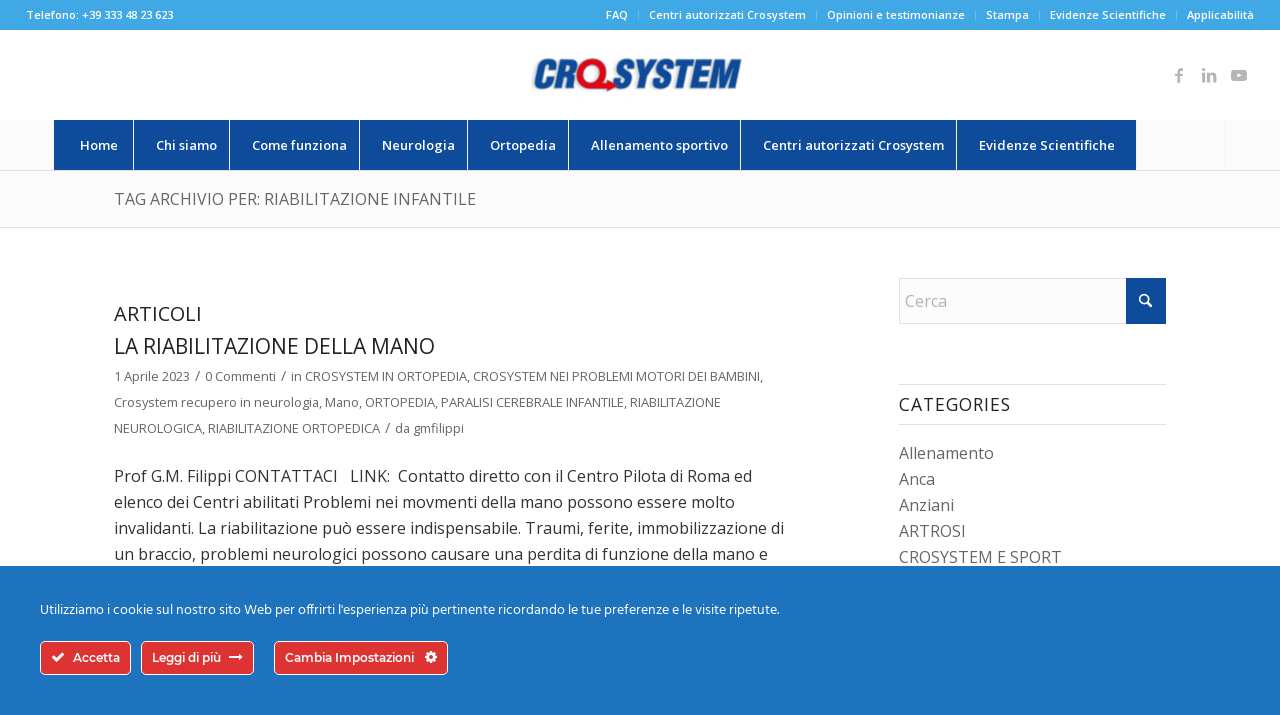

--- FILE ---
content_type: text/html; charset=UTF-8
request_url: https://crosystem.it/etichetta/riabilitazione-infantile/
body_size: 20241
content:
<!DOCTYPE html>
<html lang="it-IT" class="html_stretched responsive av-preloader-disabled  html_header_top html_logo_center html_bottom_nav_header html_menu_right html_slim html_header_sticky html_header_shrinking_disabled html_header_topbar_active html_mobile_menu_tablet html_header_searchicon html_content_align_center html_header_unstick_top_disabled html_header_stretch html_minimal_header html_av-overlay-side html_av-overlay-side-classic html_av-submenu-noclone html_entry_id_2219 av-cookies-no-cookie-consent av-no-preview av-default-lightbox html_text_menu_active av-mobile-menu-switch-default">
<head>
<meta charset="UTF-8" />


<!-- mobile setting -->
<meta name="viewport" content="width=device-width, initial-scale=1">

<!-- Scripts/CSS and wp_head hook -->
<meta name='robots' content='index, follow, max-image-preview:large, max-snippet:-1, max-video-preview:-1' />

	<!-- This site is optimized with the Yoast SEO Premium plugin v25.4 (Yoast SEO v26.8) - https://yoast.com/product/yoast-seo-premium-wordpress/ -->
	<title>riabilitazione infantile Archivi - Crosystem</title>
	<link rel="canonical" href="https://crosystem.it/etichetta/riabilitazione-infantile/" />
	<meta property="og:locale" content="it_IT" />
	<meta property="og:type" content="article" />
	<meta property="og:title" content="riabilitazione infantile Archivi" />
	<meta property="og:url" content="https://crosystem.it/etichetta/riabilitazione-infantile/" />
	<meta property="og:site_name" content="Crosystem" />
	<meta name="twitter:card" content="summary_large_image" />
	<script type="application/ld+json" class="yoast-schema-graph">{"@context":"https://schema.org","@graph":[{"@type":"CollectionPage","@id":"https://crosystem.it/etichetta/riabilitazione-infantile/","url":"https://crosystem.it/etichetta/riabilitazione-infantile/","name":"riabilitazione infantile Archivi - Crosystem","isPartOf":{"@id":"https://crosystem.it/#website"},"breadcrumb":{"@id":"https://crosystem.it/etichetta/riabilitazione-infantile/#breadcrumb"},"inLanguage":"it-IT"},{"@type":"BreadcrumbList","@id":"https://crosystem.it/etichetta/riabilitazione-infantile/#breadcrumb","itemListElement":[{"@type":"ListItem","position":1,"name":"Home","item":"https://crosystem.it/crosystem-in-riabilitazione/"},{"@type":"ListItem","position":2,"name":"riabilitazione infantile"}]},{"@type":"WebSite","@id":"https://crosystem.it/#website","url":"https://crosystem.it/","name":"Crosystem","description":"Migliore Riabilitazione in Meno Tempo","publisher":{"@id":"https://crosystem.it/#organization"},"potentialAction":[{"@type":"SearchAction","target":{"@type":"EntryPoint","urlTemplate":"https://crosystem.it/?s={search_term_string}"},"query-input":{"@type":"PropertyValueSpecification","valueRequired":true,"valueName":"search_term_string"}}],"inLanguage":"it-IT"},{"@type":"Organization","@id":"https://crosystem.it/#organization","name":"Crosystem","url":"https://crosystem.it/","logo":{"@type":"ImageObject","inLanguage":"it-IT","@id":"https://crosystem.it/#/schema/logo/image/","url":"https://crosystem.it/wp-content/uploads/2023/04/logo-crosystem.png","contentUrl":"https://crosystem.it/wp-content/uploads/2023/04/logo-crosystem.png","width":600,"height":156,"caption":"Crosystem"},"image":{"@id":"https://crosystem.it/#/schema/logo/image/"},"sameAs":["https://www.facebook.com/Crosystem?fref=ts","https://www.linkedin.com/in/guido-maria-filippi-27340813/?originalSubdomain=it","https://www.youtube.com/user/Crosystem"]}]}</script>
	<!-- / Yoast SEO Premium plugin. -->


<link rel="alternate" type="application/rss+xml" title="Crosystem &raquo; Feed" href="https://crosystem.it/feed/" />
<link rel="alternate" type="application/rss+xml" title="Crosystem &raquo; Feed dei commenti" href="https://crosystem.it/comments/feed/" />
<link rel="alternate" type="application/rss+xml" title="Crosystem &raquo; riabilitazione infantile Feed del tag" href="https://crosystem.it/etichetta/riabilitazione-infantile/feed/" />
<style id='wp-img-auto-sizes-contain-inline-css' type='text/css'>
img:is([sizes=auto i],[sizes^="auto," i]){contain-intrinsic-size:3000px 1500px}
/*# sourceURL=wp-img-auto-sizes-contain-inline-css */
</style>
<link rel='stylesheet' id='ct-ultimate-gdpr-cookie-popup-css' href='https://crosystem.it/wp-content/plugins/ct-ultimate-gdpr/assets/css/cookie-popup.min.css?ver=6.9' type='text/css' media='all' />
<link rel='stylesheet' id='ct-ultimate-gdpr-custom-fonts-css' href='https://crosystem.it/wp-content/plugins/ct-ultimate-gdpr/assets/css/fonts/fonts.css?ver=6.9' type='text/css' media='all' />
<link rel='stylesheet' id='dashicons-css' href='https://crosystem.it/wp-includes/css/dashicons.min.css?ver=6.9' type='text/css' media='all' />
<style id='wp-block-library-inline-css' type='text/css'>
:root{--wp-block-synced-color:#7a00df;--wp-block-synced-color--rgb:122,0,223;--wp-bound-block-color:var(--wp-block-synced-color);--wp-editor-canvas-background:#ddd;--wp-admin-theme-color:#007cba;--wp-admin-theme-color--rgb:0,124,186;--wp-admin-theme-color-darker-10:#006ba1;--wp-admin-theme-color-darker-10--rgb:0,107,160.5;--wp-admin-theme-color-darker-20:#005a87;--wp-admin-theme-color-darker-20--rgb:0,90,135;--wp-admin-border-width-focus:2px}@media (min-resolution:192dpi){:root{--wp-admin-border-width-focus:1.5px}}.wp-element-button{cursor:pointer}:root .has-very-light-gray-background-color{background-color:#eee}:root .has-very-dark-gray-background-color{background-color:#313131}:root .has-very-light-gray-color{color:#eee}:root .has-very-dark-gray-color{color:#313131}:root .has-vivid-green-cyan-to-vivid-cyan-blue-gradient-background{background:linear-gradient(135deg,#00d084,#0693e3)}:root .has-purple-crush-gradient-background{background:linear-gradient(135deg,#34e2e4,#4721fb 50%,#ab1dfe)}:root .has-hazy-dawn-gradient-background{background:linear-gradient(135deg,#faaca8,#dad0ec)}:root .has-subdued-olive-gradient-background{background:linear-gradient(135deg,#fafae1,#67a671)}:root .has-atomic-cream-gradient-background{background:linear-gradient(135deg,#fdd79a,#004a59)}:root .has-nightshade-gradient-background{background:linear-gradient(135deg,#330968,#31cdcf)}:root .has-midnight-gradient-background{background:linear-gradient(135deg,#020381,#2874fc)}:root{--wp--preset--font-size--normal:16px;--wp--preset--font-size--huge:42px}.has-regular-font-size{font-size:1em}.has-larger-font-size{font-size:2.625em}.has-normal-font-size{font-size:var(--wp--preset--font-size--normal)}.has-huge-font-size{font-size:var(--wp--preset--font-size--huge)}.has-text-align-center{text-align:center}.has-text-align-left{text-align:left}.has-text-align-right{text-align:right}.has-fit-text{white-space:nowrap!important}#end-resizable-editor-section{display:none}.aligncenter{clear:both}.items-justified-left{justify-content:flex-start}.items-justified-center{justify-content:center}.items-justified-right{justify-content:flex-end}.items-justified-space-between{justify-content:space-between}.screen-reader-text{border:0;clip-path:inset(50%);height:1px;margin:-1px;overflow:hidden;padding:0;position:absolute;width:1px;word-wrap:normal!important}.screen-reader-text:focus{background-color:#ddd;clip-path:none;color:#444;display:block;font-size:1em;height:auto;left:5px;line-height:normal;padding:15px 23px 14px;text-decoration:none;top:5px;width:auto;z-index:100000}html :where(.has-border-color){border-style:solid}html :where([style*=border-top-color]){border-top-style:solid}html :where([style*=border-right-color]){border-right-style:solid}html :where([style*=border-bottom-color]){border-bottom-style:solid}html :where([style*=border-left-color]){border-left-style:solid}html :where([style*=border-width]){border-style:solid}html :where([style*=border-top-width]){border-top-style:solid}html :where([style*=border-right-width]){border-right-style:solid}html :where([style*=border-bottom-width]){border-bottom-style:solid}html :where([style*=border-left-width]){border-left-style:solid}html :where(img[class*=wp-image-]){height:auto;max-width:100%}:where(figure){margin:0 0 1em}html :where(.is-position-sticky){--wp-admin--admin-bar--position-offset:var(--wp-admin--admin-bar--height,0px)}@media screen and (max-width:600px){html :where(.is-position-sticky){--wp-admin--admin-bar--position-offset:0px}}

/*# sourceURL=wp-block-library-inline-css */
</style><style id='global-styles-inline-css' type='text/css'>
:root{--wp--preset--aspect-ratio--square: 1;--wp--preset--aspect-ratio--4-3: 4/3;--wp--preset--aspect-ratio--3-4: 3/4;--wp--preset--aspect-ratio--3-2: 3/2;--wp--preset--aspect-ratio--2-3: 2/3;--wp--preset--aspect-ratio--16-9: 16/9;--wp--preset--aspect-ratio--9-16: 9/16;--wp--preset--color--black: #000000;--wp--preset--color--cyan-bluish-gray: #abb8c3;--wp--preset--color--white: #ffffff;--wp--preset--color--pale-pink: #f78da7;--wp--preset--color--vivid-red: #cf2e2e;--wp--preset--color--luminous-vivid-orange: #ff6900;--wp--preset--color--luminous-vivid-amber: #fcb900;--wp--preset--color--light-green-cyan: #7bdcb5;--wp--preset--color--vivid-green-cyan: #00d084;--wp--preset--color--pale-cyan-blue: #8ed1fc;--wp--preset--color--vivid-cyan-blue: #0693e3;--wp--preset--color--vivid-purple: #9b51e0;--wp--preset--color--metallic-red: #b02b2c;--wp--preset--color--maximum-yellow-red: #edae44;--wp--preset--color--yellow-sun: #eeee22;--wp--preset--color--palm-leaf: #83a846;--wp--preset--color--aero: #7bb0e7;--wp--preset--color--old-lavender: #745f7e;--wp--preset--color--steel-teal: #5f8789;--wp--preset--color--raspberry-pink: #d65799;--wp--preset--color--medium-turquoise: #4ecac2;--wp--preset--gradient--vivid-cyan-blue-to-vivid-purple: linear-gradient(135deg,rgb(6,147,227) 0%,rgb(155,81,224) 100%);--wp--preset--gradient--light-green-cyan-to-vivid-green-cyan: linear-gradient(135deg,rgb(122,220,180) 0%,rgb(0,208,130) 100%);--wp--preset--gradient--luminous-vivid-amber-to-luminous-vivid-orange: linear-gradient(135deg,rgb(252,185,0) 0%,rgb(255,105,0) 100%);--wp--preset--gradient--luminous-vivid-orange-to-vivid-red: linear-gradient(135deg,rgb(255,105,0) 0%,rgb(207,46,46) 100%);--wp--preset--gradient--very-light-gray-to-cyan-bluish-gray: linear-gradient(135deg,rgb(238,238,238) 0%,rgb(169,184,195) 100%);--wp--preset--gradient--cool-to-warm-spectrum: linear-gradient(135deg,rgb(74,234,220) 0%,rgb(151,120,209) 20%,rgb(207,42,186) 40%,rgb(238,44,130) 60%,rgb(251,105,98) 80%,rgb(254,248,76) 100%);--wp--preset--gradient--blush-light-purple: linear-gradient(135deg,rgb(255,206,236) 0%,rgb(152,150,240) 100%);--wp--preset--gradient--blush-bordeaux: linear-gradient(135deg,rgb(254,205,165) 0%,rgb(254,45,45) 50%,rgb(107,0,62) 100%);--wp--preset--gradient--luminous-dusk: linear-gradient(135deg,rgb(255,203,112) 0%,rgb(199,81,192) 50%,rgb(65,88,208) 100%);--wp--preset--gradient--pale-ocean: linear-gradient(135deg,rgb(255,245,203) 0%,rgb(182,227,212) 50%,rgb(51,167,181) 100%);--wp--preset--gradient--electric-grass: linear-gradient(135deg,rgb(202,248,128) 0%,rgb(113,206,126) 100%);--wp--preset--gradient--midnight: linear-gradient(135deg,rgb(2,3,129) 0%,rgb(40,116,252) 100%);--wp--preset--font-size--small: 1rem;--wp--preset--font-size--medium: 1.125rem;--wp--preset--font-size--large: 1.75rem;--wp--preset--font-size--x-large: clamp(1.75rem, 3vw, 2.25rem);--wp--preset--spacing--20: 0.44rem;--wp--preset--spacing--30: 0.67rem;--wp--preset--spacing--40: 1rem;--wp--preset--spacing--50: 1.5rem;--wp--preset--spacing--60: 2.25rem;--wp--preset--spacing--70: 3.38rem;--wp--preset--spacing--80: 5.06rem;--wp--preset--shadow--natural: 6px 6px 9px rgba(0, 0, 0, 0.2);--wp--preset--shadow--deep: 12px 12px 50px rgba(0, 0, 0, 0.4);--wp--preset--shadow--sharp: 6px 6px 0px rgba(0, 0, 0, 0.2);--wp--preset--shadow--outlined: 6px 6px 0px -3px rgb(255, 255, 255), 6px 6px rgb(0, 0, 0);--wp--preset--shadow--crisp: 6px 6px 0px rgb(0, 0, 0);}:root { --wp--style--global--content-size: 800px;--wp--style--global--wide-size: 1130px; }:where(body) { margin: 0; }.wp-site-blocks > .alignleft { float: left; margin-right: 2em; }.wp-site-blocks > .alignright { float: right; margin-left: 2em; }.wp-site-blocks > .aligncenter { justify-content: center; margin-left: auto; margin-right: auto; }:where(.is-layout-flex){gap: 0.5em;}:where(.is-layout-grid){gap: 0.5em;}.is-layout-flow > .alignleft{float: left;margin-inline-start: 0;margin-inline-end: 2em;}.is-layout-flow > .alignright{float: right;margin-inline-start: 2em;margin-inline-end: 0;}.is-layout-flow > .aligncenter{margin-left: auto !important;margin-right: auto !important;}.is-layout-constrained > .alignleft{float: left;margin-inline-start: 0;margin-inline-end: 2em;}.is-layout-constrained > .alignright{float: right;margin-inline-start: 2em;margin-inline-end: 0;}.is-layout-constrained > .aligncenter{margin-left: auto !important;margin-right: auto !important;}.is-layout-constrained > :where(:not(.alignleft):not(.alignright):not(.alignfull)){max-width: var(--wp--style--global--content-size);margin-left: auto !important;margin-right: auto !important;}.is-layout-constrained > .alignwide{max-width: var(--wp--style--global--wide-size);}body .is-layout-flex{display: flex;}.is-layout-flex{flex-wrap: wrap;align-items: center;}.is-layout-flex > :is(*, div){margin: 0;}body .is-layout-grid{display: grid;}.is-layout-grid > :is(*, div){margin: 0;}body{padding-top: 0px;padding-right: 0px;padding-bottom: 0px;padding-left: 0px;}a:where(:not(.wp-element-button)){text-decoration: underline;}:root :where(.wp-element-button, .wp-block-button__link){background-color: #32373c;border-width: 0;color: #fff;font-family: inherit;font-size: inherit;font-style: inherit;font-weight: inherit;letter-spacing: inherit;line-height: inherit;padding-top: calc(0.667em + 2px);padding-right: calc(1.333em + 2px);padding-bottom: calc(0.667em + 2px);padding-left: calc(1.333em + 2px);text-decoration: none;text-transform: inherit;}.has-black-color{color: var(--wp--preset--color--black) !important;}.has-cyan-bluish-gray-color{color: var(--wp--preset--color--cyan-bluish-gray) !important;}.has-white-color{color: var(--wp--preset--color--white) !important;}.has-pale-pink-color{color: var(--wp--preset--color--pale-pink) !important;}.has-vivid-red-color{color: var(--wp--preset--color--vivid-red) !important;}.has-luminous-vivid-orange-color{color: var(--wp--preset--color--luminous-vivid-orange) !important;}.has-luminous-vivid-amber-color{color: var(--wp--preset--color--luminous-vivid-amber) !important;}.has-light-green-cyan-color{color: var(--wp--preset--color--light-green-cyan) !important;}.has-vivid-green-cyan-color{color: var(--wp--preset--color--vivid-green-cyan) !important;}.has-pale-cyan-blue-color{color: var(--wp--preset--color--pale-cyan-blue) !important;}.has-vivid-cyan-blue-color{color: var(--wp--preset--color--vivid-cyan-blue) !important;}.has-vivid-purple-color{color: var(--wp--preset--color--vivid-purple) !important;}.has-metallic-red-color{color: var(--wp--preset--color--metallic-red) !important;}.has-maximum-yellow-red-color{color: var(--wp--preset--color--maximum-yellow-red) !important;}.has-yellow-sun-color{color: var(--wp--preset--color--yellow-sun) !important;}.has-palm-leaf-color{color: var(--wp--preset--color--palm-leaf) !important;}.has-aero-color{color: var(--wp--preset--color--aero) !important;}.has-old-lavender-color{color: var(--wp--preset--color--old-lavender) !important;}.has-steel-teal-color{color: var(--wp--preset--color--steel-teal) !important;}.has-raspberry-pink-color{color: var(--wp--preset--color--raspberry-pink) !important;}.has-medium-turquoise-color{color: var(--wp--preset--color--medium-turquoise) !important;}.has-black-background-color{background-color: var(--wp--preset--color--black) !important;}.has-cyan-bluish-gray-background-color{background-color: var(--wp--preset--color--cyan-bluish-gray) !important;}.has-white-background-color{background-color: var(--wp--preset--color--white) !important;}.has-pale-pink-background-color{background-color: var(--wp--preset--color--pale-pink) !important;}.has-vivid-red-background-color{background-color: var(--wp--preset--color--vivid-red) !important;}.has-luminous-vivid-orange-background-color{background-color: var(--wp--preset--color--luminous-vivid-orange) !important;}.has-luminous-vivid-amber-background-color{background-color: var(--wp--preset--color--luminous-vivid-amber) !important;}.has-light-green-cyan-background-color{background-color: var(--wp--preset--color--light-green-cyan) !important;}.has-vivid-green-cyan-background-color{background-color: var(--wp--preset--color--vivid-green-cyan) !important;}.has-pale-cyan-blue-background-color{background-color: var(--wp--preset--color--pale-cyan-blue) !important;}.has-vivid-cyan-blue-background-color{background-color: var(--wp--preset--color--vivid-cyan-blue) !important;}.has-vivid-purple-background-color{background-color: var(--wp--preset--color--vivid-purple) !important;}.has-metallic-red-background-color{background-color: var(--wp--preset--color--metallic-red) !important;}.has-maximum-yellow-red-background-color{background-color: var(--wp--preset--color--maximum-yellow-red) !important;}.has-yellow-sun-background-color{background-color: var(--wp--preset--color--yellow-sun) !important;}.has-palm-leaf-background-color{background-color: var(--wp--preset--color--palm-leaf) !important;}.has-aero-background-color{background-color: var(--wp--preset--color--aero) !important;}.has-old-lavender-background-color{background-color: var(--wp--preset--color--old-lavender) !important;}.has-steel-teal-background-color{background-color: var(--wp--preset--color--steel-teal) !important;}.has-raspberry-pink-background-color{background-color: var(--wp--preset--color--raspberry-pink) !important;}.has-medium-turquoise-background-color{background-color: var(--wp--preset--color--medium-turquoise) !important;}.has-black-border-color{border-color: var(--wp--preset--color--black) !important;}.has-cyan-bluish-gray-border-color{border-color: var(--wp--preset--color--cyan-bluish-gray) !important;}.has-white-border-color{border-color: var(--wp--preset--color--white) !important;}.has-pale-pink-border-color{border-color: var(--wp--preset--color--pale-pink) !important;}.has-vivid-red-border-color{border-color: var(--wp--preset--color--vivid-red) !important;}.has-luminous-vivid-orange-border-color{border-color: var(--wp--preset--color--luminous-vivid-orange) !important;}.has-luminous-vivid-amber-border-color{border-color: var(--wp--preset--color--luminous-vivid-amber) !important;}.has-light-green-cyan-border-color{border-color: var(--wp--preset--color--light-green-cyan) !important;}.has-vivid-green-cyan-border-color{border-color: var(--wp--preset--color--vivid-green-cyan) !important;}.has-pale-cyan-blue-border-color{border-color: var(--wp--preset--color--pale-cyan-blue) !important;}.has-vivid-cyan-blue-border-color{border-color: var(--wp--preset--color--vivid-cyan-blue) !important;}.has-vivid-purple-border-color{border-color: var(--wp--preset--color--vivid-purple) !important;}.has-metallic-red-border-color{border-color: var(--wp--preset--color--metallic-red) !important;}.has-maximum-yellow-red-border-color{border-color: var(--wp--preset--color--maximum-yellow-red) !important;}.has-yellow-sun-border-color{border-color: var(--wp--preset--color--yellow-sun) !important;}.has-palm-leaf-border-color{border-color: var(--wp--preset--color--palm-leaf) !important;}.has-aero-border-color{border-color: var(--wp--preset--color--aero) !important;}.has-old-lavender-border-color{border-color: var(--wp--preset--color--old-lavender) !important;}.has-steel-teal-border-color{border-color: var(--wp--preset--color--steel-teal) !important;}.has-raspberry-pink-border-color{border-color: var(--wp--preset--color--raspberry-pink) !important;}.has-medium-turquoise-border-color{border-color: var(--wp--preset--color--medium-turquoise) !important;}.has-vivid-cyan-blue-to-vivid-purple-gradient-background{background: var(--wp--preset--gradient--vivid-cyan-blue-to-vivid-purple) !important;}.has-light-green-cyan-to-vivid-green-cyan-gradient-background{background: var(--wp--preset--gradient--light-green-cyan-to-vivid-green-cyan) !important;}.has-luminous-vivid-amber-to-luminous-vivid-orange-gradient-background{background: var(--wp--preset--gradient--luminous-vivid-amber-to-luminous-vivid-orange) !important;}.has-luminous-vivid-orange-to-vivid-red-gradient-background{background: var(--wp--preset--gradient--luminous-vivid-orange-to-vivid-red) !important;}.has-very-light-gray-to-cyan-bluish-gray-gradient-background{background: var(--wp--preset--gradient--very-light-gray-to-cyan-bluish-gray) !important;}.has-cool-to-warm-spectrum-gradient-background{background: var(--wp--preset--gradient--cool-to-warm-spectrum) !important;}.has-blush-light-purple-gradient-background{background: var(--wp--preset--gradient--blush-light-purple) !important;}.has-blush-bordeaux-gradient-background{background: var(--wp--preset--gradient--blush-bordeaux) !important;}.has-luminous-dusk-gradient-background{background: var(--wp--preset--gradient--luminous-dusk) !important;}.has-pale-ocean-gradient-background{background: var(--wp--preset--gradient--pale-ocean) !important;}.has-electric-grass-gradient-background{background: var(--wp--preset--gradient--electric-grass) !important;}.has-midnight-gradient-background{background: var(--wp--preset--gradient--midnight) !important;}.has-small-font-size{font-size: var(--wp--preset--font-size--small) !important;}.has-medium-font-size{font-size: var(--wp--preset--font-size--medium) !important;}.has-large-font-size{font-size: var(--wp--preset--font-size--large) !important;}.has-x-large-font-size{font-size: var(--wp--preset--font-size--x-large) !important;}
/*# sourceURL=global-styles-inline-css */
</style>

<link rel='stylesheet' id='ct-ultimate-gdpr-css' href='https://crosystem.it/wp-content/plugins/ct-ultimate-gdpr/assets/css/style.min.css?ver=5.3.9' type='text/css' media='all' />
<link rel='stylesheet' id='ct-ultimate-gdpr-font-awesome-css' href='https://crosystem.it/wp-content/plugins/ct-ultimate-gdpr/assets/css/fonts/font-awesome/css/font-awesome.min.css?ver=6.9' type='text/css' media='all' />
<link rel='stylesheet' id='ct-ultimate-gdpr-jquery-ui-css' href='https://crosystem.it/wp-content/plugins/ct-ultimate-gdpr/assets/css/jquery-ui.min.css?ver=6.9' type='text/css' media='all' />
<link rel='stylesheet' id='avia-merged-styles-css' href='https://crosystem.it/wp-content/uploads/dynamic_avia/avia-merged-styles-42865a4a46ab5089beb1851117707330---6930624bd4a4e.css' type='text/css' media='all' />
<script type="text/javascript" src="https://crosystem.it/wp-includes/js/jquery/jquery.min.js?ver=3.7.1" id="jquery-core-js"></script>
<script type="text/javascript" src="https://crosystem.it/wp-content/plugins/ct-ultimate-gdpr/assets/js/service-facebook-pixel.js?ver=6.9" id="ct-ultimate-gdpr-service-facebook-pixel-js"></script>
<script type="text/javascript" id="ct-ultimate-gdpr-cookie-list-js-extra">
/* <![CDATA[ */
var ct_ultimate_gdpr_cookie_list = {"list":[{"cookie_name":"wordpress_logged_in_5c4c64e324e99943b7a4f2f6c56846fe","cookie_type_label":"Essentials","first_or_third_party":"Terze parti","can_be_blocked":"1","session_or_persistent":"Sessione","expiry_time":"","purpose":""},{"cookie_name":"wordpress_sec_5c4c64e324e99943b7a4f2f6c56846fe","cookie_type_label":"Essentials","first_or_third_party":"Terze parti","can_be_blocked":"1","session_or_persistent":"Sessione","expiry_time":"","purpose":""}]};
//# sourceURL=ct-ultimate-gdpr-cookie-list-js-extra
/* ]]> */
</script>
<script type="text/javascript" src="https://crosystem.it/wp-content/plugins/ct-ultimate-gdpr/assets/js/cookie-list.js?ver=5.3.9" id="ct-ultimate-gdpr-cookie-list-js"></script>
<script type="text/javascript" src="https://crosystem.it/wp-content/plugins/ct-ultimate-gdpr/assets/js/shortcode-block-cookie.js?ver=5.3.9" id="ct-ultimate-gdpr-shortcode-block-cookie-js"></script>
<script type="text/javascript" src="https://crosystem.it/wp-content/uploads/dynamic_avia/avia-head-scripts-4f5eead831c86c2e16cfa55444a254ca---6930624be9b11.js" id="avia-head-scripts-js"></script>
<link rel="https://api.w.org/" href="https://crosystem.it/wp-json/" /><link rel="alternate" title="JSON" type="application/json" href="https://crosystem.it/wp-json/wp/v2/tags/75" /><link rel="EditURI" type="application/rsd+xml" title="RSD" href="https://crosystem.it/xmlrpc.php?rsd" />
<meta name="generator" content="WordPress 6.9" />
<meta name="google-site-verification" content="N5rhG9jECZ8Rc8t-MoifjcTTApWCROGy88AIxkBsq2o" />

 <!-- Google tag (gtag.js) -->
<script async src="https://www.googletagmanager.com/gtag/js?id=G-B74MB3RWSX"></script>
<script>
  window.dataLayer = window.dataLayer || [];
  function gtag(){dataLayer.push(arguments);}
  gtag('js', new Date());

  gtag('config', 'G-B74MB3RWSX');
</script>


<!--[if lt IE 9]><script src="https://crosystem.it/wp-content/themes/enfold/js/html5shiv.js"></script><![endif]--><link rel="profile" href="https://gmpg.org/xfn/11" />
<link rel="alternate" type="application/rss+xml" title="Crosystem RSS2 Feed" href="https://crosystem.it/feed/" />
<link rel="pingback" href="https://crosystem.it/xmlrpc.php" />

<!-- To speed up the rendering and to display the site as fast as possible to the user we include some styles and scripts for above the fold content inline -->
<script type="text/javascript">'use strict';var avia_is_mobile=!1;if(/Android|webOS|iPhone|iPad|iPod|BlackBerry|IEMobile|Opera Mini/i.test(navigator.userAgent)&&'ontouchstart' in document.documentElement){avia_is_mobile=!0;document.documentElement.className+=' avia_mobile '}
else{document.documentElement.className+=' avia_desktop '};document.documentElement.className+=' js_active ';(function(){var e=['-webkit-','-moz-','-ms-',''],n='',o=!1,a=!1;for(var t in e){if(e[t]+'transform' in document.documentElement.style){o=!0;n=e[t]+'transform'};if(e[t]+'perspective' in document.documentElement.style){a=!0}};if(o){document.documentElement.className+=' avia_transform '};if(a){document.documentElement.className+=' avia_transform3d '};if(typeof document.getElementsByClassName=='function'&&typeof document.documentElement.getBoundingClientRect=='function'&&avia_is_mobile==!1){if(n&&window.innerHeight>0){setTimeout(function(){var e=0,o={},a=0,t=document.getElementsByClassName('av-parallax'),i=window.pageYOffset||document.documentElement.scrollTop;for(e=0;e<t.length;e++){t[e].style.top='0px';o=t[e].getBoundingClientRect();a=Math.ceil((window.innerHeight+i-o.top)*0.3);t[e].style[n]='translate(0px, '+a+'px)';t[e].style.top='auto';t[e].className+=' enabled-parallax '}},50)}}})();</script><style type="text/css">
		@font-face {font-family: 'entypo-fontello-enfold'; font-weight: normal; font-style: normal; font-display: auto;
		src: url('https://crosystem.it/wp-content/themes/enfold/config-templatebuilder/avia-template-builder/assets/fonts/entypo-fontello-enfold/entypo-fontello-enfold.woff2') format('woff2'),
		url('https://crosystem.it/wp-content/themes/enfold/config-templatebuilder/avia-template-builder/assets/fonts/entypo-fontello-enfold/entypo-fontello-enfold.woff') format('woff'),
		url('https://crosystem.it/wp-content/themes/enfold/config-templatebuilder/avia-template-builder/assets/fonts/entypo-fontello-enfold/entypo-fontello-enfold.ttf') format('truetype'),
		url('https://crosystem.it/wp-content/themes/enfold/config-templatebuilder/avia-template-builder/assets/fonts/entypo-fontello-enfold/entypo-fontello-enfold.svg#entypo-fontello-enfold') format('svg'),
		url('https://crosystem.it/wp-content/themes/enfold/config-templatebuilder/avia-template-builder/assets/fonts/entypo-fontello-enfold/entypo-fontello-enfold.eot'),
		url('https://crosystem.it/wp-content/themes/enfold/config-templatebuilder/avia-template-builder/assets/fonts/entypo-fontello-enfold/entypo-fontello-enfold.eot?#iefix') format('embedded-opentype');
		}

		#top .avia-font-entypo-fontello-enfold, body .avia-font-entypo-fontello-enfold, html body [data-av_iconfont='entypo-fontello-enfold']:before{ font-family: 'entypo-fontello-enfold'; }
		
		@font-face {font-family: 'entypo-fontello'; font-weight: normal; font-style: normal; font-display: auto;
		src: url('https://crosystem.it/wp-content/themes/enfold/config-templatebuilder/avia-template-builder/assets/fonts/entypo-fontello/entypo-fontello.woff2') format('woff2'),
		url('https://crosystem.it/wp-content/themes/enfold/config-templatebuilder/avia-template-builder/assets/fonts/entypo-fontello/entypo-fontello.woff') format('woff'),
		url('https://crosystem.it/wp-content/themes/enfold/config-templatebuilder/avia-template-builder/assets/fonts/entypo-fontello/entypo-fontello.ttf') format('truetype'),
		url('https://crosystem.it/wp-content/themes/enfold/config-templatebuilder/avia-template-builder/assets/fonts/entypo-fontello/entypo-fontello.svg#entypo-fontello') format('svg'),
		url('https://crosystem.it/wp-content/themes/enfold/config-templatebuilder/avia-template-builder/assets/fonts/entypo-fontello/entypo-fontello.eot'),
		url('https://crosystem.it/wp-content/themes/enfold/config-templatebuilder/avia-template-builder/assets/fonts/entypo-fontello/entypo-fontello.eot?#iefix') format('embedded-opentype');
		}

		#top .avia-font-entypo-fontello, body .avia-font-entypo-fontello, html body [data-av_iconfont='entypo-fontello']:before{ font-family: 'entypo-fontello'; }
		
		@font-face {font-family: 'flaticon'; font-weight: normal; font-style: normal; font-display: auto;
		src: url('https://crosystem.it/wp-content/uploads/avia_fonts/flaticon/flaticon.woff2') format('woff2'),
		url('https://crosystem.it/wp-content/uploads/avia_fonts/flaticon/flaticon.woff') format('woff'),
		url('https://crosystem.it/wp-content/uploads/avia_fonts/flaticon/flaticon.ttf') format('truetype'),
		url('https://crosystem.it/wp-content/uploads/avia_fonts/flaticon/flaticon.svg#flaticon') format('svg'),
		url('https://crosystem.it/wp-content/uploads/avia_fonts/flaticon/flaticon.eot'),
		url('https://crosystem.it/wp-content/uploads/avia_fonts/flaticon/flaticon.eot?#iefix') format('embedded-opentype');
		}

		#top .avia-font-flaticon, body .avia-font-flaticon, html body [data-av_iconfont='flaticon']:before{ font-family: 'flaticon'; }
		</style>

<!--
Debugging Info for Theme support: 

Theme: Enfold
Version: 7.1.1
Installed: enfold
AviaFramework Version: 5.6
AviaBuilder Version: 6.0
aviaElementManager Version: 1.0.1
- - - - - - - - - - -
ChildTheme: Enfold Child
ChildTheme Version: 1.0
ChildTheme Installed: enfold

- - - - - - - - - - -
ML:128-PU:42-PLA:6
WP:6.9
Compress: CSS:all theme files - JS:all theme files
Updates: enabled - token has changed and not verified
PLAu:6
-->
</head>

<body id="top" class="archive tag tag-riabilitazione-infantile tag-75 wp-theme-enfold wp-child-theme-enfold-child stretched no_sidebar_border rtl_columns av-curtain-numeric open_sans  avia-responsive-images-support" itemscope="itemscope" itemtype="https://schema.org/WebPage" >

	
	<div id='wrap_all'>

	
<header id='header' class='all_colors header_color light_bg_color  av_header_top av_logo_center av_bottom_nav_header av_menu_right av_slim av_header_sticky av_header_shrinking_disabled av_header_stretch av_mobile_menu_tablet av_header_searchicon av_header_unstick_top_disabled av_seperator_big_border av_minimal_header' aria-label="Intestazione" data-av_shrink_factor='50' role="banner" itemscope="itemscope" itemtype="https://schema.org/WPHeader" >

		<div id='header_meta' class='container_wrap container_wrap_meta  av_icon_active_main av_secondary_right av_extra_header_active av_phone_active_left av_entry_id_2219'>

			      <div class='container'>
			      <nav class='sub_menu'  role="navigation" itemscope="itemscope" itemtype="https://schema.org/SiteNavigationElement" ><ul role="menu" class="menu" id="avia2-menu"><li role="menuitem" id="menu-item-1234" class="menu-item menu-item-type-post_type menu-item-object-page menu-item-1234"><a href="https://crosystem.it/domande-frequenti-crosystem/">FAQ</a></li>
<li role="menuitem" id="menu-item-1237" class="menu-item menu-item-type-post_type menu-item-object-page menu-item-1237"><a href="https://crosystem.it/centri-autorizzati-crosystem/">Centri autorizzati Crosystem</a></li>
<li role="menuitem" id="menu-item-1240" class="menu-item menu-item-type-post_type menu-item-object-page menu-item-1240"><a href="https://crosystem.it/testimonianze-crosystem/">Opinioni e testimonianze</a></li>
<li role="menuitem" id="menu-item-10349" class="menu-item menu-item-type-taxonomy menu-item-object-category menu-item-10349"><a href="https://crosystem.it/categoria/stampa-divulgativa-e-scientifica/">Stampa</a></li>
<li role="menuitem" id="menu-item-10353" class="menu-item menu-item-type-post_type menu-item-object-page menu-item-10353"><a href="https://crosystem.it/evidenze-scientifiche/">Evidenze Scientifiche</a></li>
<li role="menuitem" id="menu-item-10356" class="menu-item menu-item-type-post_type menu-item-object-page menu-item-10356"><a href="https://crosystem.it/applicabilita/">Applicabilità</a></li>
</ul></nav><div class='phone-info with_nav'><div>Telefono: +39 333 48 23 623</div></div>			      </div>
		</div>

		<div  id='header_main' class='container_wrap container_wrap_logo'>

        <div class='container av-logo-container'><div class='inner-container'><span class='logo avia-standard-logo'><a href='https://crosystem.it/' class='' aria-label='logo-crosystem' title='logo-crosystem'><img src="https://crosystem.it/wp-content/uploads/2023/04/logo-crosystem.png" srcset="https://crosystem.it/wp-content/uploads/2023/04/logo-crosystem.png 600w, https://crosystem.it/wp-content/uploads/2023/04/logo-crosystem-300x78.png 300w" sizes="(max-width: 600px) 100vw, 600px" height="100" width="300" alt='Crosystem' title='logo-crosystem' /></a></span><ul class='noLightbox social_bookmarks icon_count_3'><li class='social_bookmarks_facebook av-social-link-facebook social_icon_1 avia_social_iconfont'><a  target="_blank" aria-label="Collegamento a Facebook" href='https://www.facebook.com/groups/crosystem' data-av_icon='' data-av_iconfont='entypo-fontello' title="Collegamento a Facebook" desc="Collegamento a Facebook" title='Collegamento a Facebook'><span class='avia_hidden_link_text'>Collegamento a Facebook</span></a></li><li class='social_bookmarks_linkedin av-social-link-linkedin social_icon_2 avia_social_iconfont'><a  target="_blank" aria-label="Collegamento a LinkedIn" href='https://it.linkedin.com/in/guido-maria-filippi-27340813' data-av_icon='' data-av_iconfont='entypo-fontello' title="Collegamento a LinkedIn" desc="Collegamento a LinkedIn" title='Collegamento a LinkedIn'><span class='avia_hidden_link_text'>Collegamento a LinkedIn</span></a></li><li class='social_bookmarks_youtube av-social-link-youtube social_icon_3 avia_social_iconfont'><a  target="_blank" aria-label="Collegamento a Youtube" href='https://www.youtube.com/user/Crosystem?feature=watch' data-av_icon='' data-av_iconfont='entypo-fontello' title="Collegamento a Youtube" desc="Collegamento a Youtube" title='Collegamento a Youtube'><span class='avia_hidden_link_text'>Collegamento a Youtube</span></a></li></ul></div></div><div id='header_main_alternate' class='container_wrap'><div class='container'><nav class='main_menu' data-selectname='Seleziona una pagina'  role="navigation" itemscope="itemscope" itemtype="https://schema.org/SiteNavigationElement" ><div class="avia-menu av-main-nav-wrap"><ul role="menu" class="menu av-main-nav" id="avia-menu"><li role="menuitem" id="menu-item-1114" class="menu-item menu-item-type-post_type menu-item-object-page menu-item-home av-menu-button av-menu-button-colored menu-item-top-level menu-item-top-level-1"><a href="https://crosystem.it/" itemprop="url" tabindex="0"><span class="avia-bullet"></span><span class="avia-menu-text">Home</span><span class="avia-menu-fx"><span class="avia-arrow-wrap"><span class="avia-arrow"></span></span></span></a></li>
<li role="menuitem" id="menu-item-10348" class="menu-item menu-item-type-post_type menu-item-object-page av-menu-button av-menu-button-colored menu-item-top-level menu-item-top-level-2"><a href="https://crosystem.it/chi-siamo/" itemprop="url" tabindex="0"><span class="avia-bullet"></span><span class="avia-menu-text">Chi siamo</span><span class="avia-menu-fx"><span class="avia-arrow-wrap"><span class="avia-arrow"></span></span></span></a></li>
<li role="menuitem" id="menu-item-10338" class="menu-item menu-item-type-custom menu-item-object-custom menu-item-has-children av-menu-button av-menu-button-colored menu-item-top-level menu-item-top-level-3"><a href="https://crosystem.it/vibrazione-focale/" itemprop="url" tabindex="0"><span class="avia-bullet"></span><span class="avia-menu-text">Come funziona</span><span class="avia-menu-fx"><span class="avia-arrow-wrap"><span class="avia-arrow"></span></span></span></a>


<ul class="sub-menu">
	<li role="menuitem" id="menu-item-10339" class="menu-item menu-item-type-post_type menu-item-object-post"><a href="https://crosystem.it/il-crosystem-come-funziona/" itemprop="url" tabindex="0"><span class="avia-bullet"></span><span class="avia-menu-text">Crosystem come funziona</span></a></li>
	<li role="menuitem" id="menu-item-10340" class="menu-item menu-item-type-post_type menu-item-object-post"><a href="https://crosystem.it/il-crosystem-innovazione-in-riabilitazione/" itemprop="url" tabindex="0"><span class="avia-bullet"></span><span class="avia-menu-text">Azione e effetti sul corpo</span></a></li>
</ul>
</li>
<li role="menuitem" id="menu-item-1198" class="menu-item menu-item-type-post_type menu-item-object-page av-menu-button av-menu-button-colored menu-item-top-level menu-item-top-level-4"><a href="https://crosystem.it/crosystem-riabilitazione-neurologica/" itemprop="url" tabindex="0"><span class="avia-bullet"></span><span class="avia-menu-text">Neurologia</span><span class="avia-menu-fx"><span class="avia-arrow-wrap"><span class="avia-arrow"></span></span></span></a></li>
<li role="menuitem" id="menu-item-1229" class="menu-item menu-item-type-post_type menu-item-object-page menu-item-has-children av-menu-button av-menu-button-colored menu-item-top-level menu-item-top-level-5"><a href="https://crosystem.it/riabilitazione-ortopedica/" itemprop="url" tabindex="0"><span class="avia-bullet"></span><span class="avia-menu-text">Ortopedia</span><span class="avia-menu-fx"><span class="avia-arrow-wrap"><span class="avia-arrow"></span></span></span></a>


<ul class="sub-menu">
	<li role="menuitem" id="menu-item-1200" class="menu-item menu-item-type-post_type menu-item-object-page"><a href="https://crosystem.it/trattamento-crosystem-nei-problemi-ortopedici/" itemprop="url" tabindex="0"><span class="avia-bullet"></span><span class="avia-menu-text">Riabilitazione Ortopedica</span></a></li>
</ul>
</li>
<li role="menuitem" id="menu-item-11466" class="menu-item menu-item-type-post_type menu-item-object-post av-menu-button av-menu-button-colored menu-item-top-level menu-item-top-level-6"><a href="https://crosystem.it/allenamento-sportivo-le-nuove-possibilita/" itemprop="url" tabindex="0"><span class="avia-bullet"></span><span class="avia-menu-text">Allenamento sportivo</span><span class="avia-menu-fx"><span class="avia-arrow-wrap"><span class="avia-arrow"></span></span></span></a></li>
<li role="menuitem" id="menu-item-11225" class="menu-item menu-item-type-post_type menu-item-object-page av-menu-button av-menu-button-colored menu-item-top-level menu-item-top-level-7"><a href="https://crosystem.it/centri-autorizzati-crosystem/" itemprop="url" tabindex="0"><span class="avia-bullet"></span><span class="avia-menu-text">Centri autorizzati Crosystem</span><span class="avia-menu-fx"><span class="avia-arrow-wrap"><span class="avia-arrow"></span></span></span></a></li>
<li role="menuitem" id="menu-item-11226" class="menu-item menu-item-type-post_type menu-item-object-page av-menu-button av-menu-button-colored menu-item-top-level menu-item-top-level-8"><a href="https://crosystem.it/evidenze-scientifiche/" itemprop="url" tabindex="0"><span class="avia-bullet"></span><span class="avia-menu-text">Evidenze Scientifiche</span><span class="avia-menu-fx"><span class="avia-arrow-wrap"><span class="avia-arrow"></span></span></span></a></li>
<li id="menu-item-search" class="noMobile menu-item menu-item-search-dropdown menu-item-avia-special" role="menuitem"><a class="avia-svg-icon avia-font-svg_entypo-fontello" aria-label="Cerca" href="?s=" rel="nofollow" title="Fare clic per aprire il campo di ricerca" data-avia-search-tooltip="
&lt;search&gt;
	&lt;form role=&quot;search&quot; action=&quot;https://crosystem.it/&quot; id=&quot;searchform&quot; method=&quot;get&quot; class=&quot;&quot;&gt;
		&lt;div&gt;
&lt;span class=&#039;av_searchform_search avia-svg-icon avia-font-svg_entypo-fontello&#039; data-av_svg_icon=&#039;search&#039; data-av_iconset=&#039;svg_entypo-fontello&#039;&gt;&lt;svg version=&quot;1.1&quot; xmlns=&quot;http://www.w3.org/2000/svg&quot; width=&quot;25&quot; height=&quot;32&quot; viewBox=&quot;0 0 25 32&quot; preserveAspectRatio=&quot;xMidYMid meet&quot; aria-labelledby=&#039;av-svg-title-1&#039; aria-describedby=&#039;av-svg-desc-1&#039; role=&quot;graphics-symbol&quot; aria-hidden=&quot;true&quot;&gt;
&lt;title id=&#039;av-svg-title-1&#039;&gt;Search&lt;/title&gt;
&lt;desc id=&#039;av-svg-desc-1&#039;&gt;Search&lt;/desc&gt;
&lt;path d=&quot;M24.704 24.704q0.96 1.088 0.192 1.984l-1.472 1.472q-1.152 1.024-2.176 0l-6.080-6.080q-2.368 1.344-4.992 1.344-4.096 0-7.136-3.040t-3.040-7.136 2.88-7.008 6.976-2.912 7.168 3.040 3.072 7.136q0 2.816-1.472 5.184zM3.008 13.248q0 2.816 2.176 4.992t4.992 2.176 4.832-2.016 2.016-4.896q0-2.816-2.176-4.96t-4.992-2.144-4.832 2.016-2.016 4.832z&quot;&gt;&lt;/path&gt;
&lt;/svg&gt;&lt;/span&gt;			&lt;input type=&quot;submit&quot; value=&quot;&quot; id=&quot;searchsubmit&quot; class=&quot;button&quot; title=&quot;Immettere almeno 3 caratteri per visualizzare i risultati della ricerca in un menu a tendina o fare clic per accedere alla pagina dei risultati della ricerca per visualizzare tutti i risultati&quot; /&gt;
			&lt;input type=&quot;search&quot; id=&quot;s&quot; name=&quot;s&quot; value=&quot;&quot; aria-label=&#039;Cerca&#039; placeholder=&#039;Cerca&#039; required /&gt;
		&lt;/div&gt;
	&lt;/form&gt;
&lt;/search&gt;
" data-av_svg_icon='search' data-av_iconset='svg_entypo-fontello'><svg version="1.1" xmlns="http://www.w3.org/2000/svg" width="25" height="32" viewBox="0 0 25 32" preserveAspectRatio="xMidYMid meet" aria-labelledby='av-svg-title-2' aria-describedby='av-svg-desc-2' role="graphics-symbol" aria-hidden="true">
<title id='av-svg-title-2'>Fare clic per aprire il campo di ricerca</title>
<desc id='av-svg-desc-2'>Fare clic per aprire il campo di ricerca</desc>
<path d="M24.704 24.704q0.96 1.088 0.192 1.984l-1.472 1.472q-1.152 1.024-2.176 0l-6.080-6.080q-2.368 1.344-4.992 1.344-4.096 0-7.136-3.040t-3.040-7.136 2.88-7.008 6.976-2.912 7.168 3.040 3.072 7.136q0 2.816-1.472 5.184zM3.008 13.248q0 2.816 2.176 4.992t4.992 2.176 4.832-2.016 2.016-4.896q0-2.816-2.176-4.96t-4.992-2.144-4.832 2.016-2.016 4.832z"></path>
</svg><span class="avia_hidden_link_text">Cerca</span></a></li><li class="av-burger-menu-main menu-item-avia-special av-small-burger-icon" role="menuitem">
	        			<a href="#" aria-label="Menu" aria-hidden="false">
							<span class="av-hamburger av-hamburger--spin av-js-hamburger">
								<span class="av-hamburger-box">
						          <span class="av-hamburger-inner"></span>
						          <strong>Menu</strong>
								</span>
							</span>
							<span class="avia_hidden_link_text">Menu</span>
						</a>
	        		   </li></ul></div></nav></div> </div> 
		<!-- end container_wrap-->
		</div>
<div class="header_bg"></div>
<!-- end header -->
</header>

	<div id='main' class='all_colors' data-scroll-offset='88'>

	<div class='stretch_full container_wrap alternate_color light_bg_color title_container'><div class='container'><h1 class='main-title entry-title '><a href='https://crosystem.it/etichetta/riabilitazione-infantile/' rel='bookmark' title='Link Permanente: Tag Archivio per: riabilitazione infantile'  itemprop="headline" >Tag Archivio per: riabilitazione infantile</a></h1></div></div>
		<div class='container_wrap container_wrap_first main_color sidebar_right'>

			<div class='container template-blog '>

				<main class='content av-content-small alpha units av-main-tag'  role="main" itemprop="mainContentOfPage" itemscope="itemscope" itemtype="https://schema.org/Blog" >

					<div class="category-term-description">
											</div>

					<h3 class='post-title tag-page-post-type-title '>Articoli</h3><article class="post-entry post-entry-type-standard post-entry-2219 post-loop-1 post-parity-odd bloglist-excerpt  post-2219 post type-post status-publish format-standard hentry category-crosystem-in-ortopedia category-crosystem-disabilita-motorie category-crosystem-e-recupero-in-neurologia category-mano category-ortopedia category-paralisi-cerebrale-infantile category-riabilitazione-neurologica category-riabilitazione-ortopedica tag-mano-e-ictus tag-movimenti-fini tag-riabilitazione-della-mano tag-riabilitazione-infantile tag-riabilitazione-motoria tag-riabilitazione-neurologica tag-riabilitazione-post-operatoria"  itemscope="itemscope" itemtype="https://schema.org/BlogPosting" ><div class="blog-meta"></div><div class='entry-content-wrapper clearfix standard-content'><header class="entry-content-header" aria-label="Post: La riabilitazione della mano"><h2 class='post-title entry-title '  itemprop="headline" ><a href="https://crosystem.it/la-riabilitazione-della-mano/" rel="bookmark" title="Link Permanente: La riabilitazione della mano">La riabilitazione della mano<span class="post-format-icon minor-meta"></span></a></h2><span class="post-meta-infos"><time class="date-container minor-meta updated"  itemprop="datePublished" datetime="2023-04-01T17:09:20+02:00" >1 Aprile 2023</time><span class="text-sep">/</span><span class="comment-container minor-meta"><a href="https://crosystem.it/la-riabilitazione-della-mano/#respond" class="comments-link" >0 Commenti</a></span><span class="text-sep">/</span><span class="blog-categories minor-meta">in <a href="https://crosystem.it/categoria/crosystem-in-ortopedia/" rel="tag">CROSYSTEM IN ORTOPEDIA</a>, <a href="https://crosystem.it/categoria/crosystem-disabilita-motorie/" rel="tag">CROSYSTEM NEI PROBLEMI MOTORI DEI BAMBINI</a>, <a href="https://crosystem.it/categoria/crosystem-e-recupero-in-neurologia/" rel="tag">Crosystem recupero in neurologia</a>, <a href="https://crosystem.it/categoria/crosystem-in-ortopedia/mano/" rel="tag">Mano</a>, <a href="https://crosystem.it/categoria/ortopedia/" rel="tag">ORTOPEDIA</a>, <a href="https://crosystem.it/categoria/paralisi-cerebrale-infantile/" rel="tag">PARALISI CEREBRALE INFANTILE</a>, <a href="https://crosystem.it/categoria/riabilitazione-neurologica/" rel="tag">RIABILITAZIONE NEUROLOGICA</a>, <a href="https://crosystem.it/categoria/riabilitazione-ortopedica/" rel="tag">RIABILITAZIONE ORTOPEDICA</a></span><span class="text-sep">/</span><span class="blog-author minor-meta">da <span class="entry-author-link"  itemprop="author" ><span class="author"><span class="fn"><a href="https://crosystem.it/author/gmfilippi/" title="Articoli scritti da gmfilippi" rel="author">gmfilippi</a></span></span></span></span></span></header><p>Prof G.M. Filippi CONTATTACI   LINK:  Contatto diretto con il Centro Pilota di Roma ed elenco dei Centri abilitati Problemi nei movmenti della mano possono essere molto invalidanti. La riabilitazione può essere indispensabile. Traumi, ferite, immobilizzazione di un braccio, problemi neurologici possono causare una perdita di funzione della mano e richiedere quindi una riabilitazione. Link [&hellip;]</p>
<div class="read-more-link"><a href="https://crosystem.it/la-riabilitazione-della-mano/" class="more-link">Continua a leggere<span class='more-link-arrow avia-svg-icon avia-font-svg_entypo-fontello' data-av_svg_icon='right-open-big' data-av_iconset='svg_entypo-fontello'><svg version="1.1" xmlns="http://www.w3.org/2000/svg" width="15" height="32" viewBox="0 0 15 32" preserveAspectRatio="xMidYMid meet" role="graphics-symbol" aria-hidden="true">
<path d="M0.416 27.84l11.456-11.84-11.456-11.904q-0.832-0.832 0-1.536 0.832-0.832 1.536 0l12.544 12.608q0.768 0.832 0 1.6l-12.544 12.608q-0.704 0.832-1.536 0-0.832-0.704 0-1.536z"></path>
</svg></span></a></div><footer class="entry-footer"></footer><div class='post_delimiter'></div></div><div class="post_author_timeline"></div><span class='hidden'>
				<span class='av-structured-data'  itemprop="image" itemscope="itemscope" itemtype="https://schema.org/ImageObject" >
						<span itemprop='url'>https://crosystem.it/wp-content/uploads/2023/04/logo-crosystem.png</span>
						<span itemprop='height'>0</span>
						<span itemprop='width'>0</span>
				</span>
				<span class='av-structured-data'  itemprop="publisher" itemtype="https://schema.org/Organization" itemscope="itemscope" >
						<span itemprop='name'>gmfilippi</span>
						<span itemprop='logo' itemscope itemtype='https://schema.org/ImageObject'>
							<span itemprop='url'>https://crosystem.it/wp-content/uploads/2023/04/logo-crosystem.png</span>
						</span>
				</span><span class='av-structured-data'  itemprop="author" itemscope="itemscope" itemtype="https://schema.org/Person" ><span itemprop='name'>gmfilippi</span></span><span class='av-structured-data'  itemprop="datePublished" datetime="2023-04-01T17:09:20+02:00" >2023-04-01 17:09:20</span><span class='av-structured-data'  itemprop="dateModified" itemtype="https://schema.org/dateModified" >2025-05-07 11:40:47</span><span class='av-structured-data'  itemprop="mainEntityOfPage" itemtype="https://schema.org/mainEntityOfPage" ><span itemprop='name'>La riabilitazione della mano</span></span></span></article><article class="post-entry post-entry-type-standard post-entry-2190 post-loop-2 post-parity-even bloglist-excerpt with-slider post-2190 post type-post status-publish format-standard has-post-thumbnail hentry category-crosystem-in-neurologia category-crosystem-disabilita-motorie category-crosystem-e-recupero-in-neurologia category-mano category-neuropatie category-paralisi-cerebrale-infantile category-riabilitazione-neurologica tag-bambini tag-crosystem tag-manipolazione tag-mano tag-manpiolazione-fine tag-movimenti-fini tag-paralisi-cerebrale-infantile tag-riabilitazione-della-mano tag-riabilitazione-infantile"  itemscope="itemscope" itemtype="https://schema.org/BlogPosting" ><div class="blog-meta"></div><div class='entry-content-wrapper clearfix standard-content'><header class="entry-content-header" aria-label="Post: La mano nella paralisi cerebrale infantile"><h2 class='post-title entry-title '  itemprop="headline" ><a href="https://crosystem.it/la-mano-nella-paralisi-cerebrale-infantile/" rel="bookmark" title="Link Permanente: La mano nella paralisi cerebrale infantile">La mano nella paralisi cerebrale infantile<span class="post-format-icon minor-meta"></span></a></h2><span class="post-meta-infos"><time class="date-container minor-meta updated"  itemprop="datePublished" datetime="2022-11-27T12:49:39+01:00" >27 Novembre 2022</time><span class="text-sep">/</span><span class="comment-container minor-meta"><a href="https://crosystem.it/la-mano-nella-paralisi-cerebrale-infantile/#respond" class="comments-link" >0 Commenti</a></span><span class="text-sep">/</span><span class="blog-categories minor-meta">in <a href="https://crosystem.it/categoria/crosystem-in-neurologia/" rel="tag">Crosystem in neurologia</a>, <a href="https://crosystem.it/categoria/crosystem-disabilita-motorie/" rel="tag">CROSYSTEM NEI PROBLEMI MOTORI DEI BAMBINI</a>, <a href="https://crosystem.it/categoria/crosystem-e-recupero-in-neurologia/" rel="tag">Crosystem recupero in neurologia</a>, <a href="https://crosystem.it/categoria/crosystem-in-ortopedia/mano/" rel="tag">Mano</a>, <a href="https://crosystem.it/categoria/neuropatie/" rel="tag">NEUROPATIE</a>, <a href="https://crosystem.it/categoria/paralisi-cerebrale-infantile/" rel="tag">PARALISI CEREBRALE INFANTILE</a>, <a href="https://crosystem.it/categoria/riabilitazione-neurologica/" rel="tag">RIABILITAZIONE NEUROLOGICA</a></span><span class="text-sep">/</span><span class="blog-author minor-meta">da <span class="entry-author-link"  itemprop="author" ><span class="author"><span class="fn"><a href="https://crosystem.it/author/gmfilippi/" title="Articoli scritti da gmfilippi" rel="author">gmfilippi</a></span></span></span></span></span></header><p>CONTATTACI Contatto diretto con il Centro Pilota di Roma e con i Centri abilitati Seguici sul nostro canale Youtube  La mano nella paralisi cerebrale infantile La mano nella paralisi cerebrale infantile presenta spesso problemi nell&#8217;utilizzo. La funzione della mano è importante, non solo per manipolare gli oggetti, ma anche perché, manipolando, toccando impariamo e, nei [&hellip;]</p>
<div class="read-more-link"><a href="https://crosystem.it/la-mano-nella-paralisi-cerebrale-infantile/" class="more-link">Continua a leggere<span class='more-link-arrow avia-svg-icon avia-font-svg_entypo-fontello' data-av_svg_icon='right-open-big' data-av_iconset='svg_entypo-fontello'><svg version="1.1" xmlns="http://www.w3.org/2000/svg" width="15" height="32" viewBox="0 0 15 32" preserveAspectRatio="xMidYMid meet" role="graphics-symbol" aria-hidden="true">
<path d="M0.416 27.84l11.456-11.84-11.456-11.904q-0.832-0.832 0-1.536 0.832-0.832 1.536 0l12.544 12.608q0.768 0.832 0 1.6l-12.544 12.608q-0.704 0.832-1.536 0-0.832-0.704 0-1.536z"></path>
</svg></span></a></div><footer class="entry-footer"></footer><div class='post_delimiter'></div></div><div class="post_author_timeline"></div><span class='hidden'>
				<span class='av-structured-data'  itemprop="image" itemscope="itemscope" itemtype="https://schema.org/ImageObject" >
						<span itemprop='url'>https://crosystem.it/wp-content/uploads/2023/05/baby-mano.jpg</span>
						<span itemprop='height'>1135</span>
						<span itemprop='width'>1680</span>
				</span>
				<span class='av-structured-data'  itemprop="publisher" itemtype="https://schema.org/Organization" itemscope="itemscope" >
						<span itemprop='name'>gmfilippi</span>
						<span itemprop='logo' itemscope itemtype='https://schema.org/ImageObject'>
							<span itemprop='url'>https://crosystem.it/wp-content/uploads/2023/04/logo-crosystem.png</span>
						</span>
				</span><span class='av-structured-data'  itemprop="author" itemscope="itemscope" itemtype="https://schema.org/Person" ><span itemprop='name'>gmfilippi</span></span><span class='av-structured-data'  itemprop="datePublished" datetime="2022-11-27T12:49:39+01:00" >2022-11-27 12:49:39</span><span class='av-structured-data'  itemprop="dateModified" itemtype="https://schema.org/dateModified" >2025-05-07 11:44:34</span><span class='av-structured-data'  itemprop="mainEntityOfPage" itemtype="https://schema.org/mainEntityOfPage" ><span itemprop='name'>La mano nella paralisi cerebrale infantile</span></span></span></article><article class="post-entry post-entry-type-standard post-entry-2091 post-loop-3 post-parity-odd bloglist-excerpt with-slider post-2091 post type-post status-publish format-standard has-post-thumbnail hentry category-come-funziona-il-crosystem category-meccanismo-del-crosystem tag-coordinazione-motoria tag-plasticita-cerebrale tag-propriocettivita tag-riabilitazione-anziani tag-riabilitazione-infantile tag-riabilitazione-nuove-tecniche tag-vibrazione-muscolare"  itemscope="itemscope" itemtype="https://schema.org/BlogPosting" ><div class="blog-meta"></div><div class='entry-content-wrapper clearfix standard-content'><header class="entry-content-header" aria-label="Post: La vibrazione focale del Crosystem, cosa è? Meccanismo di azione"><h2 class='post-title entry-title '  itemprop="headline" ><a href="https://crosystem.it/vibrazione-focale/" rel="bookmark" title="Link Permanente: La vibrazione focale del Crosystem, cosa è? Meccanismo di azione">La vibrazione focale del Crosystem, cosa è? Meccanismo di azione<span class="post-format-icon minor-meta"></span></a></h2><span class="post-meta-infos"><time class="date-container minor-meta updated"  itemprop="datePublished" datetime="2022-04-24T09:36:51+02:00" >24 Aprile 2022</time><span class="text-sep">/</span><span class="comment-container minor-meta"><a href="https://crosystem.it/vibrazione-focale/#respond" class="comments-link" >0 Commenti</a></span><span class="text-sep">/</span><span class="blog-categories minor-meta">in <a href="https://crosystem.it/categoria/come-funziona-il-crosystem/" rel="tag">FUNZIONE DEL CROSYSTEM</a>, <a href="https://crosystem.it/categoria/come-funziona-il-crosystem/meccanismo-del-crosystem/" rel="tag">Meccanismo del Crosystem</a></span><span class="text-sep">/</span><span class="blog-author minor-meta">da <span class="entry-author-link"  itemprop="author" ><span class="author"><span class="fn"><a href="https://crosystem.it/author/gmfilippi/" title="Articoli scritti da gmfilippi" rel="author">gmfilippi</a></span></span></span></span></span></header><p>Il Crosystem applica una vibrazione focale? Perché la vibrazione focale dovrebbe far bene alla funzione motoria? Pongo e cerco di rispondere a questa domanda, perché spesso ne sento un’altra: “lo strumento XY è vibrante, funziona ugualmente? Quanto?”. Prima di tutto stabiliamo che stiamo parlano di vibrazioni applicate su singoli muscoli. Si dice, comunemente, che il [&hellip;]</p>
<div class="read-more-link"><a href="https://crosystem.it/vibrazione-focale/" class="more-link">Continua a leggere<span class='more-link-arrow avia-svg-icon avia-font-svg_entypo-fontello' data-av_svg_icon='right-open-big' data-av_iconset='svg_entypo-fontello'><svg version="1.1" xmlns="http://www.w3.org/2000/svg" width="15" height="32" viewBox="0 0 15 32" preserveAspectRatio="xMidYMid meet" role="graphics-symbol" aria-hidden="true">
<path d="M0.416 27.84l11.456-11.84-11.456-11.904q-0.832-0.832 0-1.536 0.832-0.832 1.536 0l12.544 12.608q0.768 0.832 0 1.6l-12.544 12.608q-0.704 0.832-1.536 0-0.832-0.704 0-1.536z"></path>
</svg></span></a></div><footer class="entry-footer"></footer><div class='post_delimiter'></div></div><div class="post_author_timeline"></div><span class='hidden'>
				<span class='av-structured-data'  itemprop="image" itemscope="itemscope" itemtype="https://schema.org/ImageObject" >
						<span itemprop='url'>https://crosystem.it/wp-content/uploads/2023/05/cervello-neuroni-ictus-crosystem.jpg</span>
						<span itemprop='height'>978</span>
						<span itemprop='width'>1000</span>
				</span>
				<span class='av-structured-data'  itemprop="publisher" itemtype="https://schema.org/Organization" itemscope="itemscope" >
						<span itemprop='name'>gmfilippi</span>
						<span itemprop='logo' itemscope itemtype='https://schema.org/ImageObject'>
							<span itemprop='url'>https://crosystem.it/wp-content/uploads/2023/04/logo-crosystem.png</span>
						</span>
				</span><span class='av-structured-data'  itemprop="author" itemscope="itemscope" itemtype="https://schema.org/Person" ><span itemprop='name'>gmfilippi</span></span><span class='av-structured-data'  itemprop="datePublished" datetime="2022-04-24T09:36:51+02:00" >2022-04-24 09:36:51</span><span class='av-structured-data'  itemprop="dateModified" itemtype="https://schema.org/dateModified" >2025-01-29 10:37:18</span><span class='av-structured-data'  itemprop="mainEntityOfPage" itemtype="https://schema.org/mainEntityOfPage" ><span itemprop='name'>La vibrazione focale del Crosystem, cosa è? Meccanismo di azione</span></span></span></article><article class="post-entry post-entry-type-standard post-entry-2050 post-loop-4 post-parity-even bloglist-excerpt with-slider post-2050 post type-post status-publish format-standard has-post-thumbnail hentry category-crosystem-in-neurologia category-crosystem-disabilita-motorie category-crosystem-e-recupero-in-neurologia tag-crosystem tag-neonato-riabilitazione tag-paralisi tag-paralisi-del-plesso tag-paralisi-ostetrica tag-paralisi-spalla tag-paresi-braccio tag-plesso-brachiale tag-riabilitazione-bambini tag-riabilitazione-infantile tag-riabilitazione-motoria tag-riabilitazione-neurologica tag-spalla"  itemscope="itemscope" itemtype="https://schema.org/BlogPosting" ><div class="blog-meta"></div><div class='entry-content-wrapper clearfix standard-content'><header class="entry-content-header" aria-label="Post: Paralisi ostetrica: cause, diagnosi  e possibili terapie"><h2 class='post-title entry-title '  itemprop="headline" ><a href="https://crosystem.it/paralisi-ostetrica/" rel="bookmark" title="Link Permanente: Paralisi ostetrica: cause, diagnosi  e possibili terapie">Paralisi ostetrica: cause, diagnosi  e possibili terapie<span class="post-format-icon minor-meta"></span></a></h2><span class="post-meta-infos"><time class="date-container minor-meta updated"  itemprop="datePublished" datetime="2021-10-05T15:34:20+02:00" >5 Ottobre 2021</time><span class="text-sep">/</span><span class="comment-container minor-meta"><a href="https://crosystem.it/paralisi-ostetrica/#respond" class="comments-link" >0 Commenti</a></span><span class="text-sep">/</span><span class="blog-categories minor-meta">in <a href="https://crosystem.it/categoria/crosystem-in-neurologia/" rel="tag">Crosystem in neurologia</a>, <a href="https://crosystem.it/categoria/crosystem-disabilita-motorie/" rel="tag">CROSYSTEM NEI PROBLEMI MOTORI DEI BAMBINI</a>, <a href="https://crosystem.it/categoria/crosystem-e-recupero-in-neurologia/" rel="tag">Crosystem recupero in neurologia</a></span><span class="text-sep">/</span><span class="blog-author minor-meta">da <span class="entry-author-link"  itemprop="author" ><span class="author"><span class="fn"><a href="https://crosystem.it/author/gmfilippi/" title="Articoli scritti da gmfilippi" rel="author">gmfilippi</a></span></span></span></span></span></header><p>Che cos&#8217;è la paralisi ostetrica? Quanti sono i bambini colpiti? Com&#8217;è possibile intervenire?In questo articolo tutto quello che è importante sapere.</p>
<div class="read-more-link"><a href="https://crosystem.it/paralisi-ostetrica/" class="more-link">Continua a leggere<span class='more-link-arrow avia-svg-icon avia-font-svg_entypo-fontello' data-av_svg_icon='right-open-big' data-av_iconset='svg_entypo-fontello'><svg version="1.1" xmlns="http://www.w3.org/2000/svg" width="15" height="32" viewBox="0 0 15 32" preserveAspectRatio="xMidYMid meet" role="graphics-symbol" aria-hidden="true">
<path d="M0.416 27.84l11.456-11.84-11.456-11.904q-0.832-0.832 0-1.536 0.832-0.832 1.536 0l12.544 12.608q0.768 0.832 0 1.6l-12.544 12.608q-0.704 0.832-1.536 0-0.832-0.704 0-1.536z"></path>
</svg></span></a></div><footer class="entry-footer"></footer><div class='post_delimiter'></div></div><div class="post_author_timeline"></div><span class='hidden'>
				<span class='av-structured-data'  itemprop="image" itemscope="itemscope" itemtype="https://schema.org/ImageObject" >
						<span itemprop='url'>https://crosystem.it/wp-content/uploads/2023/05/paralisi-ostetrica.jpg</span>
						<span itemprop='height'>667</span>
						<span itemprop='width'>1000</span>
				</span>
				<span class='av-structured-data'  itemprop="publisher" itemtype="https://schema.org/Organization" itemscope="itemscope" >
						<span itemprop='name'>gmfilippi</span>
						<span itemprop='logo' itemscope itemtype='https://schema.org/ImageObject'>
							<span itemprop='url'>https://crosystem.it/wp-content/uploads/2023/04/logo-crosystem.png</span>
						</span>
				</span><span class='av-structured-data'  itemprop="author" itemscope="itemscope" itemtype="https://schema.org/Person" ><span itemprop='name'>gmfilippi</span></span><span class='av-structured-data'  itemprop="datePublished" datetime="2021-10-05T15:34:20+02:00" >2021-10-05 15:34:20</span><span class='av-structured-data'  itemprop="dateModified" itemtype="https://schema.org/dateModified" >2025-06-20 08:21:07</span><span class='av-structured-data'  itemprop="mainEntityOfPage" itemtype="https://schema.org/mainEntityOfPage" ><span itemprop='name'>Paralisi ostetrica: cause, diagnosi  e possibili terapie</span></span></span></article><article class="post-entry post-entry-type-standard post-entry-2004 post-loop-5 post-parity-odd bloglist-excerpt with-slider post-2004 post type-post status-publish format-standard has-post-thumbnail hentry category-crosystem-in-neurologia category-crosystem-disabilita-motorie category-crosystem-e-recupero-in-neurologia tag-accorciamento-muscoli tag-bambini tag-crosystem tag-equinismo tag-ipertonia tag-paralisi-cerebrale-infantile tag-piede-equino tag-retrazione-muscolare tag-riabilitazione-infantile tag-spasticita"  itemscope="itemscope" itemtype="https://schema.org/BlogPosting" ><div class="blog-meta"></div><div class='entry-content-wrapper clearfix standard-content'><header class="entry-content-header" aria-label="Post: Piede equino: per evitare la tossina botulinica"><h2 class='post-title entry-title '  itemprop="headline" ><a href="https://crosystem.it/piede-equino/" rel="bookmark" title="Link Permanente: Piede equino: per evitare la tossina botulinica">Piede equino: per evitare la tossina botulinica<span class="post-format-icon minor-meta"></span></a></h2><span class="post-meta-infos"><time class="date-container minor-meta updated"  itemprop="datePublished" datetime="2021-06-15T10:34:55+02:00" >15 Giugno 2021</time><span class="text-sep">/</span><span class="comment-container minor-meta"><a href="https://crosystem.it/piede-equino/#respond" class="comments-link" >0 Commenti</a></span><span class="text-sep">/</span><span class="blog-categories minor-meta">in <a href="https://crosystem.it/categoria/crosystem-in-neurologia/" rel="tag">Crosystem in neurologia</a>, <a href="https://crosystem.it/categoria/crosystem-disabilita-motorie/" rel="tag">CROSYSTEM NEI PROBLEMI MOTORI DEI BAMBINI</a>, <a href="https://crosystem.it/categoria/crosystem-e-recupero-in-neurologia/" rel="tag">Crosystem recupero in neurologia</a></span><span class="text-sep">/</span><span class="blog-author minor-meta">da <span class="entry-author-link"  itemprop="author" ><span class="author"><span class="fn"><a href="https://crosystem.it/author/gmfilippi/" title="Articoli scritti da gmfilippi" rel="author">gmfilippi</a></span></span></span></span></span></header><p>Piede equino: definizione, cause e possibili trattamenti di una condizione che riguarda molti bambini affetti da paralisi cerebrale.</p>
<div class="read-more-link"><a href="https://crosystem.it/piede-equino/" class="more-link">Continua a leggere<span class='more-link-arrow avia-svg-icon avia-font-svg_entypo-fontello' data-av_svg_icon='right-open-big' data-av_iconset='svg_entypo-fontello'><svg version="1.1" xmlns="http://www.w3.org/2000/svg" width="15" height="32" viewBox="0 0 15 32" preserveAspectRatio="xMidYMid meet" role="graphics-symbol" aria-hidden="true">
<path d="M0.416 27.84l11.456-11.84-11.456-11.904q-0.832-0.832 0-1.536 0.832-0.832 1.536 0l12.544 12.608q0.768 0.832 0 1.6l-12.544 12.608q-0.704 0.832-1.536 0-0.832-0.704 0-1.536z"></path>
</svg></span></a></div><footer class="entry-footer"></footer><div class='post_delimiter'></div></div><div class="post_author_timeline"></div><span class='hidden'>
				<span class='av-structured-data'  itemprop="image" itemscope="itemscope" itemtype="https://schema.org/ImageObject" >
						<span itemprop='url'>https://crosystem.it/wp-content/uploads/2023/05/piede-equino.jpg</span>
						<span itemprop='height'>750</span>
						<span itemprop='width'>1000</span>
				</span>
				<span class='av-structured-data'  itemprop="publisher" itemtype="https://schema.org/Organization" itemscope="itemscope" >
						<span itemprop='name'>gmfilippi</span>
						<span itemprop='logo' itemscope itemtype='https://schema.org/ImageObject'>
							<span itemprop='url'>https://crosystem.it/wp-content/uploads/2023/04/logo-crosystem.png</span>
						</span>
				</span><span class='av-structured-data'  itemprop="author" itemscope="itemscope" itemtype="https://schema.org/Person" ><span itemprop='name'>gmfilippi</span></span><span class='av-structured-data'  itemprop="datePublished" datetime="2021-06-15T10:34:55+02:00" >2021-06-15 10:34:55</span><span class='av-structured-data'  itemprop="dateModified" itemtype="https://schema.org/dateModified" >2025-06-20 08:50:47</span><span class='av-structured-data'  itemprop="mainEntityOfPage" itemtype="https://schema.org/mainEntityOfPage" ><span itemprop='name'>Piede equino: per evitare la tossina botulinica</span></span></span></article><article class="post-entry post-entry-type-standard post-entry-1462 post-loop-6 post-parity-even post-entry-last bloglist-excerpt with-slider post-1462 post type-post status-publish format-standard has-post-thumbnail hentry category-stampa-divulgativa-e-scientifica tag-riabilitazione-infantile"  itemscope="itemscope" itemtype="https://schema.org/BlogPosting" ><div class="blog-meta"></div><div class='entry-content-wrapper clearfix standard-content'><header class="entry-content-header" aria-label="Post: CroSystem su lanazione.it del 20/01/2015"><h2 class='post-title entry-title '  itemprop="headline" ><a href="https://crosystem.it/crosystem-lanazione-matteo/" rel="bookmark" title="Link Permanente: CroSystem su lanazione.it del 20/01/2015">CroSystem su lanazione.it del 20/01/2015<span class="post-format-icon minor-meta"></span></a></h2><span class="post-meta-infos"><time class="date-container minor-meta updated"  itemprop="datePublished" datetime="2015-01-22T10:00:34+01:00" >22 Gennaio 2015</time><span class="text-sep">/</span><span class="comment-container minor-meta"><a href="https://crosystem.it/crosystem-lanazione-matteo/#respond" class="comments-link" >0 Commenti</a></span><span class="text-sep">/</span><span class="blog-categories minor-meta">in <a href="https://crosystem.it/categoria/stampa-divulgativa-e-scientifica/" rel="tag">Stampa</a></span><span class="text-sep">/</span><span class="blog-author minor-meta">da <span class="entry-author-link"  itemprop="author" ><span class="author"><span class="fn"><a href="https://crosystem.it/author/gmfilippi/" title="Articoli scritti da gmfilippi" rel="author">gmfilippi</a></span></span></span></span></span></header><p>La città solidale, Matteo può tornare a muoversi e sorridere: trovati i soldi per il costoso apparecchio L&#8217;articolo pubblicato su lanazione.it del 20 Gennaio 2015 racconta come la città di Massa Carrara si sia generosamente mobilitata per acquistare un apparecchio CroSystem per il piccolo Matteo Tonarelli, affetto da una grave forma di ritardo motorio. &#8220;In [&hellip;]</p>
<div class="read-more-link"><a href="https://crosystem.it/crosystem-lanazione-matteo/" class="more-link">Continua a leggere<span class='more-link-arrow avia-svg-icon avia-font-svg_entypo-fontello' data-av_svg_icon='right-open-big' data-av_iconset='svg_entypo-fontello'><svg version="1.1" xmlns="http://www.w3.org/2000/svg" width="15" height="32" viewBox="0 0 15 32" preserveAspectRatio="xMidYMid meet" role="graphics-symbol" aria-hidden="true">
<path d="M0.416 27.84l11.456-11.84-11.456-11.904q-0.832-0.832 0-1.536 0.832-0.832 1.536 0l12.544 12.608q0.768 0.832 0 1.6l-12.544 12.608q-0.704 0.832-1.536 0-0.832-0.704 0-1.536z"></path>
</svg></span></a></div><footer class="entry-footer"></footer><div class='post_delimiter'></div></div><div class="post_author_timeline"></div><span class='hidden'>
				<span class='av-structured-data'  itemprop="image" itemscope="itemscope" itemtype="https://schema.org/ImageObject" >
						<span itemprop='url'>https://crosystem.it/wp-content/uploads/2023/05/matteo-tonarelli.jpg</span>
						<span itemprop='height'>380</span>
						<span itemprop='width'>680</span>
				</span>
				<span class='av-structured-data'  itemprop="publisher" itemtype="https://schema.org/Organization" itemscope="itemscope" >
						<span itemprop='name'>gmfilippi</span>
						<span itemprop='logo' itemscope itemtype='https://schema.org/ImageObject'>
							<span itemprop='url'>https://crosystem.it/wp-content/uploads/2023/04/logo-crosystem.png</span>
						</span>
				</span><span class='av-structured-data'  itemprop="author" itemscope="itemscope" itemtype="https://schema.org/Person" ><span itemprop='name'>gmfilippi</span></span><span class='av-structured-data'  itemprop="datePublished" datetime="2015-01-22T10:00:34+01:00" >2015-01-22 10:00:34</span><span class='av-structured-data'  itemprop="dateModified" itemtype="https://schema.org/dateModified" >2023-05-03 23:19:59</span><span class='av-structured-data'  itemprop="mainEntityOfPage" itemtype="https://schema.org/mainEntityOfPage" ><span itemprop='name'>CroSystem su lanazione.it del 20/01/2015</span></span></span></article><div class='bloglist-excerpt'></div>
				<!--end content-->
				</main>

				<aside class='sidebar sidebar_right   alpha units' aria-label="Barra laterale"  role="complementary" itemscope="itemscope" itemtype="https://schema.org/WPSideBar" ><div class="inner_sidebar extralight-border"><section id="search-3" class="widget clearfix widget_search">
<search>
	<form action="https://crosystem.it/" id="searchform" method="get" class="av_disable_ajax_search">
		<div>
<span class='av_searchform_search avia-svg-icon avia-font-svg_entypo-fontello' data-av_svg_icon='search' data-av_iconset='svg_entypo-fontello'><svg version="1.1" xmlns="http://www.w3.org/2000/svg" width="25" height="32" viewBox="0 0 25 32" preserveAspectRatio="xMidYMid meet" aria-labelledby='av-svg-title-10' aria-describedby='av-svg-desc-10' role="graphics-symbol" aria-hidden="true">
<title id='av-svg-title-10'>Search</title>
<desc id='av-svg-desc-10'>Search</desc>
<path d="M24.704 24.704q0.96 1.088 0.192 1.984l-1.472 1.472q-1.152 1.024-2.176 0l-6.080-6.080q-2.368 1.344-4.992 1.344-4.096 0-7.136-3.040t-3.040-7.136 2.88-7.008 6.976-2.912 7.168 3.040 3.072 7.136q0 2.816-1.472 5.184zM3.008 13.248q0 2.816 2.176 4.992t4.992 2.176 4.832-2.016 2.016-4.896q0-2.816-2.176-4.96t-4.992-2.144-4.832 2.016-2.016 4.832z"></path>
</svg></span>			<input type="submit" value="" id="searchsubmit" class="button" title="Fare clic per avviare la ricerca" />
			<input type="search" id="s" name="s" value="" aria-label='Cerca' placeholder='Cerca' required />
		</div>
	</form>
</search>
<span class="seperator extralight-border"></span></section><section id="categories-4" class="widget clearfix widget_categories"><h3 class="widgettitle">Categories</h3>
			<ul>
					<li class="cat-item cat-item-16"><a href="https://crosystem.it/categoria/sport-forza-resistenza-potenza/allenamento/">Allenamento</a>
</li>
	<li class="cat-item cat-item-19"><a href="https://crosystem.it/categoria/crosystem-in-ortopedia/anca/">Anca</a>
</li>
	<li class="cat-item cat-item-2"><a href="https://crosystem.it/categoria/anziani/">Anziani</a>
</li>
	<li class="cat-item cat-item-546"><a href="https://crosystem.it/categoria/artrosi/">ARTROSI</a>
</li>
	<li class="cat-item cat-item-3"><a href="https://crosystem.it/categoria/sport-forza-resistenza-potenza/">CROSYSTEM E SPORT POTENZIAMENTO</a>
</li>
	<li class="cat-item cat-item-413"><a href="https://crosystem.it/categoria/crosystem-in-neurologia/">Crosystem in neurologia</a>
</li>
	<li class="cat-item cat-item-18"><a href="https://crosystem.it/categoria/crosystem-in-ortopedia/">CROSYSTEM IN ORTOPEDIA</a>
</li>
	<li class="cat-item cat-item-21"><a href="https://crosystem.it/categoria/crosystem-disabilita-motorie/">CROSYSTEM NEI PROBLEMI MOTORI DEI BAMBINI</a>
</li>
	<li class="cat-item cat-item-17"><a href="https://crosystem.it/categoria/sport-forza-resistenza-potenza/il-recupero-motorio-nello-sport/">CROSYSTEM NELLO SPORT-DOPO INFORTUNIO</a>
</li>
	<li class="cat-item cat-item-15"><a href="https://crosystem.it/categoria/crosystem-e-recupero-in-neurologia/">Crosystem recupero in neurologia</a>
</li>
	<li class="cat-item cat-item-412"><a href="https://crosystem.it/categoria/come-funziona-il-crosystem/">FUNZIONE DEL CROSYSTEM</a>
</li>
	<li class="cat-item cat-item-547"><a href="https://crosystem.it/categoria/ictus/">ICTUS</a>
</li>
	<li class="cat-item cat-item-20"><a href="https://crosystem.it/categoria/crosystem-in-ortopedia/mano/">Mano</a>
</li>
	<li class="cat-item cat-item-23"><a href="https://crosystem.it/categoria/come-funziona-il-crosystem/meccanismo-del-crosystem/">Meccanismo del Crosystem</a>
</li>
	<li class="cat-item cat-item-548"><a href="https://crosystem.it/categoria/neuropatie/">NEUROPATIE</a>
</li>
	<li class="cat-item cat-item-549"><a href="https://crosystem.it/categoria/ortopedia/">ORTOPEDIA</a>
</li>
	<li class="cat-item cat-item-550"><a href="https://crosystem.it/categoria/paralisi-cerebrale-infantile/">PARALISI CEREBRALE INFANTILE</a>
</li>
	<li class="cat-item cat-item-545"><a href="https://crosystem.it/categoria/riabilitazione-neurologica/">RIABILITAZIONE NEUROLOGICA</a>
</li>
	<li class="cat-item cat-item-544"><a href="https://crosystem.it/categoria/riabilitazione-ortopedica/">RIABILITAZIONE ORTOPEDICA</a>
</li>
	<li class="cat-item cat-item-1"><a href="https://crosystem.it/categoria/senza-categoria/">Senza categoria</a>
</li>
	<li class="cat-item cat-item-22"><a href="https://crosystem.it/categoria/stampa-divulgativa-e-scientifica/">Stampa</a>
</li>
			</ul>

			<span class="seperator extralight-border"></span></section><section id="avia_fb_likebox-2" class="widget clearfix avia-widget-container avia_fb_likebox avia_no_block_preview"><h3 class="widgettitle">Facebook</h3><div class="av_facebook_widget_main_wrap" style="background-image:url(https://crosystem.it/wp-content/uploads/2023/05/FB-4-300x202.jpg);"><div class="av_facebook_widget_page_title_container"><span class="av_facebook_widget_title"><a href="https://www.facebook.com/groups/crosystem" target="_blank" title="Gruppo Crosystem">Gruppo Crosystem</a></span><span class="av_facebook_widget_content"></span></div><div class="av_facebook_widget_main_wrap_shadow"></div><div class="av_facebook_widget_logo av_widget_img_text_confirm"></div><a href="https://www.facebook.com/groups/crosystem" target="_blank" class="av_facebook_widget_button av_facebook_widget_page_only"><span class='av_facebook_widget_icon avia-svg-icon avia-font-svg_entypo-fontello' data-av_svg_icon='facebook' data-av_iconset='svg_entypo-fontello'><svg version="1.1" xmlns="http://www.w3.org/2000/svg" width="16" height="32" viewBox="0 0 16 32" preserveAspectRatio="xMidYMid meet" role="graphics-symbol" aria-hidden="true">
<path d="M16 6.592h-4.544q-0.448 0-0.8 0.48t-0.352 1.184v3.264h5.696v4.736h-5.696v14.144h-5.44v-14.144h-4.864v-4.736h4.864v-2.752q0-3.008 1.888-5.088t4.704-2.080h4.544v4.992z"></path>
</svg></span>Apri la pagina Facebook ora</a><div class="av_facebook_widget_add_info"><div class="av_facebook_widget_add_info_inner"><span class="av_facebook_widget_add_info_inner_wrap">Unisciti alla nostra community di Facebook</span><div class="av_facebook_widget_imagebar"></div></div></div></div><span class="seperator extralight-border"></span></section><section id="search-4" class="widget clearfix widget_search"><h3 class="widgettitle">Cerca</h3>
<search>
	<form action="https://crosystem.it/" id="searchform" method="get" class="av_disable_ajax_search">
		<div>
<span class='av_searchform_search avia-svg-icon avia-font-svg_entypo-fontello' data-av_svg_icon='search' data-av_iconset='svg_entypo-fontello'><svg version="1.1" xmlns="http://www.w3.org/2000/svg" width="25" height="32" viewBox="0 0 25 32" preserveAspectRatio="xMidYMid meet" aria-labelledby='av-svg-title-12' aria-describedby='av-svg-desc-12' role="graphics-symbol" aria-hidden="true">
<title id='av-svg-title-12'>Search</title>
<desc id='av-svg-desc-12'>Search</desc>
<path d="M24.704 24.704q0.96 1.088 0.192 1.984l-1.472 1.472q-1.152 1.024-2.176 0l-6.080-6.080q-2.368 1.344-4.992 1.344-4.096 0-7.136-3.040t-3.040-7.136 2.88-7.008 6.976-2.912 7.168 3.040 3.072 7.136q0 2.816-1.472 5.184zM3.008 13.248q0 2.816 2.176 4.992t4.992 2.176 4.832-2.016 2.016-4.896q0-2.816-2.176-4.96t-4.992-2.144-4.832 2.016-2.016 4.832z"></path>
</svg></span>			<input type="submit" value="" id="searchsubmit" class="button" title="Fare clic per avviare la ricerca" />
			<input type="search" id="s" name="s" value="" aria-label='Cerca' placeholder='Cerca' required />
		</div>
	</form>
</search>
<span class="seperator extralight-border"></span></section></div></aside>
			</div><!--end container-->

		</div><!-- close default .container_wrap element -->

				<div class='container_wrap footer_color' id='footer'>

					<div class='container'>

						<div class='flex_column av_one_half  first el_before_av_one_half'><section id="media_video-3" class="widget clearfix widget_media_video"><h3 class="widgettitle">Curare Artrosi con Crosystem</h3><div style="width:100%;" class="wp-video"><video class="wp-video-shortcode" id="video-2219-1" preload="metadata" controls="controls"><source type="video/youtube" src="https://youtu.be/TSjUEtJ8iAE?_=1" /><a href="https://youtu.be/TSjUEtJ8iAE">https://youtu.be/TSjUEtJ8iAE</a></video></div><span class="seperator extralight-border"></span></section></div><div class='flex_column av_one_half  el_after_av_one_half el_before_av_one_half '><section id="text-2" class="widget clearfix widget_text"><h3 class="widgettitle">Testimonianza</h3>			<div class="textwidget"><p>Immediato effetto benefico riscontrato in paziente 40enne che lamenta dolori lombosciatalgici bilaterali da circa 10 anni e costretto ad assumere continuamente antinfiammatori. (&#8230;) Ora sento alla gamba la stessa leggerezza di quando prendo l’Aulin e non ho più il dolore ai glutei” è stato il commento alla fine della terapia Crosystem in prima giornata&#8230;</p>
<p>Alessandro (Tree Climber)</p>
<p><a href="https://www.crosystem.it/test-scientifici/">Leggi tutte le Testimonianze</a></p>
</div>
		<span class="seperator extralight-border"></span></section></div>
					</div>

				<!-- ####### END FOOTER CONTAINER ####### -->
				</div>

	

	
				<footer class='container_wrap socket_color' id='socket'  role="contentinfo" itemscope="itemscope" itemtype="https://schema.org/WPFooter" aria-label="Copyright e informazioni sulla società" >
                    <div class='container'>

                        <span class='copyright'>© Copyright  - <a href='https://crosystem.it/'>Crosystem</a> - <a rel='nofollow' href='https://kriesi.at'>powered by Enfold WordPress Theme</a></span>

                        <ul class='noLightbox social_bookmarks icon_count_3'><li class='social_bookmarks_facebook av-social-link-facebook social_icon_1 avia_social_iconfont'><a  target="_blank" aria-label="Collegamento a Facebook" href='https://www.facebook.com/groups/crosystem' data-av_icon='' data-av_iconfont='entypo-fontello' title="Collegamento a Facebook" desc="Collegamento a Facebook" title='Collegamento a Facebook'><span class='avia_hidden_link_text'>Collegamento a Facebook</span></a></li><li class='social_bookmarks_linkedin av-social-link-linkedin social_icon_2 avia_social_iconfont'><a  target="_blank" aria-label="Collegamento a LinkedIn" href='https://it.linkedin.com/in/guido-maria-filippi-27340813' data-av_icon='' data-av_iconfont='entypo-fontello' title="Collegamento a LinkedIn" desc="Collegamento a LinkedIn" title='Collegamento a LinkedIn'><span class='avia_hidden_link_text'>Collegamento a LinkedIn</span></a></li><li class='social_bookmarks_youtube av-social-link-youtube social_icon_3 avia_social_iconfont'><a  target="_blank" aria-label="Collegamento a Youtube" href='https://www.youtube.com/user/Crosystem?feature=watch' data-av_icon='' data-av_iconfont='entypo-fontello' title="Collegamento a Youtube" desc="Collegamento a Youtube" title='Collegamento a Youtube'><span class='avia_hidden_link_text'>Collegamento a Youtube</span></a></li></ul>
                    </div>

	            <!-- ####### END SOCKET CONTAINER ####### -->
				</footer>


					<!-- end main -->
		</div>

		<!-- end wrap_all --></div>
<a href='#top' title='Scorrere verso l&rsquo;alto' id='scroll-top-link' class='avia-svg-icon avia-font-svg_entypo-fontello' data-av_svg_icon='up-open' data-av_iconset='svg_entypo-fontello' tabindex='-1' aria-hidden='true'>
	<svg version="1.1" xmlns="http://www.w3.org/2000/svg" width="19" height="32" viewBox="0 0 19 32" preserveAspectRatio="xMidYMid meet" aria-labelledby='av-svg-title-13' aria-describedby='av-svg-desc-13' role="graphics-symbol" aria-hidden="true">
<title id='av-svg-title-13'>Scorrere verso l&rsquo;alto</title>
<desc id='av-svg-desc-13'>Scorrere verso l&rsquo;alto</desc>
<path d="M18.048 18.24q0.512 0.512 0.512 1.312t-0.512 1.312q-1.216 1.216-2.496 0l-6.272-6.016-6.272 6.016q-1.28 1.216-2.496 0-0.512-0.512-0.512-1.312t0.512-1.312l7.488-7.168q0.512-0.512 1.28-0.512t1.28 0.512z"></path>
</svg>	<span class="avia_hidden_link_text">Scorrere verso l&rsquo;alto</span>
</a>

<div id="fb-root"></div>

<script type="speculationrules">
{"prefetch":[{"source":"document","where":{"and":[{"href_matches":"/*"},{"not":{"href_matches":["/wp-*.php","/wp-admin/*","/wp-content/uploads/*","/wp-content/*","/wp-content/plugins/*","/wp-content/themes/enfold-child/*","/wp-content/themes/enfold/*","/*\\?(.+)"]}},{"not":{"selector_matches":"a[rel~=\"nofollow\"]"}},{"not":{"selector_matches":".no-prefetch, .no-prefetch a"}}]},"eagerness":"conservative"}]}
</script>

 <script type='text/javascript'>
 /* <![CDATA[ */  
var avia_framework_globals = avia_framework_globals || {};
    avia_framework_globals.frameworkUrl = 'https://crosystem.it/wp-content/themes/enfold/framework/';
    avia_framework_globals.installedAt = 'https://crosystem.it/wp-content/themes/enfold/';
    avia_framework_globals.ajaxurl = 'https://crosystem.it/wp-admin/admin-ajax.php';
/* ]]> */ 
</script>
 
 <style>
    #single,
    #ct-ultimate-gdpr-cookie-modal-body h1,
    #ct-ultimate-gdpr-cookie-modal-body h2,
    #ct-ultimate-gdpr-cookie-modal-body h3,
    #ct-ultimate-gdpr-cookie-modal-body h4,
    #ct-ultimate-gdpr-cookie-modal-body h5,
    #ct-ultimate-gdpr-cookie-modal-body h6 {
        color: #595959;
    }
</style>

    
	<div
        id="ct-ultimate-gdpr-cookie-popup"
        data-class="ct-ultimate-gdpr-cookie-popup-modern"
        class="ct-ultimate-gdpr-cookie-bottomPanel ct-ultimate-gdpr-cookie-popup-modern ct-ultimate-gdpr-cookie-popup-button-rounded"
        style="display:none;
            bottom: 0px; width: 100%; border-radius: 0;            background-color: #1e73be !important;            color: #ffffff!important;        ">

    <div class='ct-container ct-ultimate-gdpr-cookie-popup-bottomPanel'>
    <div id="ct-ultimate-gdpr-cookie-content" >
                <span id="wt-cli-cookie-banner">Utilizziamo i cookie sul nostro sito Web per offrirti l'esperienza più pertinente ricordando le tue preferenze e le visite ripetute.</span>            </div>

    <div class='ct-ultimate-gdpr-cookie-buttons ct-clearfix'>        <div id="ct-ultimate-gdpr-cookie-accept" class="cookie-buttons"
         style="border-color:#ffffff;background-color:#dd3333; color:#ffffff;">
        <span class='fa fa-check ct-ultimate-gdpr-button-icon-left'></span>Accetta    </div>

    
        <div id="ct-ultimate-gdpr-cookie-read-more" class="cookie-buttons"
         style="border-color: #ffffff !important; background-color: #dd3333 !important; color: #ffffff !important;">
        Leggi di più<span class='fa fa-long-arrow-right ct-ultimate-gdpr-button-icon-right'></span>    </div>

<div id="ct-ultimate-gdpr-cookie-change-settings" class="cookie-buttons" style="border-color:#ffffff !important;background-color:#dd3333 !important;color:#ffffff !important">
    Cambia Impostazioni <span class='fa fa-cog ct-ultimate-gdpr-button-icon-right'></span>    </div>
    </div>
    <div class="ct-clearfix"></div>
        </div>
    </div>

    <div id="ct-ultimate-gdpr-cookie-open" class="ct-ultimate-gdpr-trigger-modal-round" style="display:none; background-color: #000000;color: #ffffff;
    bottom: 20px; left: 20px;right: auto; top: auto;">

                        <span class="fa fa-cog" aria-hidden="true"></span>
                <span class="sr-only">Impostazioni della casella dei cookie</span>
                </div>

    <div id="ct-ultimate-gdpr-cookie-open"
         class="ct-ultimate-gdpr-trigger-modal-round"
         style="display:none; background-color: #000000;color: #ffffff;
         bottom: 20px; left: 20px;right: auto; top: auto;">
                        <span class="fa fa-cog" aria-hidden="true"></span>
                <span class="sr-only">Impostazioni della casella dei cookie</span>
                </div>



<div id="ct-ultimate-gdpr-cookie-modal" class="ct-ultimate-gdpr--Groups-5" style="display:none;">
        <!-- Modal content -->
    <div class="ct-ultimate-gdpr-cookie-modal-content  ct-ultimate-gdpr-cookie-modal-content-single">

                    <div id="ct-ultimate-gdpr-cookie-modal-close"></div>
        
        <div id="ct-ultimate-gdpr-cookie-modal-body" class="ct-ultimate-gdpr-slider-not-block">

            
                            <div style="color:#797979"> <h2>Impostazioni Privacy</h2>
<div class="ct-ultimate-gdpr-cookie-modal-desc">

Scegli quali cookie vuoi autorizzare.

Puoi cambiare queste impostazioni in qualsiasi momento. Tuttavia, questo potrebbe risultare alla susseguente non-disponibilità di alcune funzioni. Per informazioni sull’eliminazione dei cookie, consulta la funzione aiuto del tuo browser.

Ulteriori informazioni sui cookie che utilizziamo.

</div>
<h3>Con lo slider, puoi abilitare o disabilitare vari tipi di cookie:</h3> </div>
            
            <form action="#" class="ct-ultimate-gdpr-cookie-modal-single" >
                <ul>
                                            <li><label for="cookie0">
                                <img class="ct-svg" src="https://crosystem.it/wp-content/plugins/ct-ultimate-gdpr/assets/css/images/block-all.svg" style="width: 60px;" alt="Blocca tutti">
                            </label>
                            <span>Blocca tutti</span>
                            <input type="radio" name="radio-group" id="cookie0" value="1" class="ct-ultimate-gdpr-cookie-modal-single-item"
                                /></li>
                                                                <li><label for="cookie5">
                                <img class="ct-svg" src="https://crosystem.it/wp-content/plugins/ct-ultimate-gdpr/assets/css/images/essential.svg" style="width: 60px;" alt="Essentials">
                            </label>
                            <span>Essentials</span>
                            <input type="checkbox" name="radio-group" id="cookie5" value="5" class="ct-ultimate-gdpr-cookie-modal-single-item"
                                checked /></li>
                                                                <li><label for="cookie6">
                                <img class="ct-svg" src="https://crosystem.it/wp-content/plugins/ct-ultimate-gdpr/assets/css/images/functionality.svg" alt="Funzionalità">
                            </label>
                            <span>Funzionalità</span>
                            <input type="checkbox" name="radio-group"  id="cookie6" value="6" class="ct-ultimate-gdpr-cookie-modal-single-item"
                                /></li>
                                                                <li><label for="cookie7">
                                <img class="ct-svg" src="https://crosystem.it/wp-content/plugins/ct-ultimate-gdpr/assets/css/images/statistics.svg" alt="Analitica">
                            </label>
                            <span>Analitica</span>
                            <input type="checkbox" name="radio-group"  id="cookie7" value="7" class="ct-ultimate-gdpr-cookie-modal-single-item"
                                /></li>
                                                                <li><label for="cookie8">
                                <img class="ct-svg" src="https://crosystem.it/wp-content/plugins/ct-ultimate-gdpr/assets/css/images/targeting.svg" alt="Pubblicità">
                            </label>
                            <span>Pubblicità</span>
                            <input type="checkbox" name="radio-group"  id="cookie8" value="8" class="ct-ultimate-gdpr-cookie-modal-single-item"
                                /></li>
                                    </ul>
            </form>

            <div class="ct-ultimate-gdpr-cookie-modal-single-wrap">
                <div class="ct-ultimate-gdpr-cookie-modal-single-wrap__inner">

                    <div class="ct-ultimate-gdpr-cookie-modal-single-wrap__inner--title">
                        <div class="title-block">
                            <h4 style="color: #595959;">Questo sito farà:</h4></div>

                        <div class="title-block">
                            <h4 style="color: #595959;">Questo sito Web non:</h4>
                        </div>
                        <div class="ct-clearfix"></div>
                    </div> <!-- //end title -->
                                        <div class="ct-ultimate-gdpr-cookie-modal-single-wrap__inner--info">
                        <div class="ct-ultimate-gdpr-cookie-modal-single__info--desc" id="desc-left">
                            <ul class="ct-ultimate-gdpr-cookie-modal-slider-able" style="color: #797979;">

                                                                                                            <li class="block-all"> Ricordare quale gruppo di cookie hai accettato</li>
                                                                    
                                                                                                            <li class="essentials"> Essenziale: ricorda l&#039;impostazione dei permessi dei cookie</li>
                                                                            <li class="essentials"> Essenziale: consentire i cookie di sessione</li>
                                                                            <li class="essentials"> Essenziale: raccogli informazioni che inserisci in moduli di contatto, newsletter e altri moduli in tutte le pagine</li>
                                                                            <li class="essentials"> Essenziale: tieni traccia di ciò che hai inserito in un carrello della spesa</li>
                                                                            <li class="essentials"> Essenziale: autenticare che si è connessi al proprio account utente</li>
                                                                            <li class="essentials"> Essenziale: ricorda la versione della lingua selezionata</li>
                                                                    
                                                                                                            <li class="functionality"> Functionality: Remember social media settings</li>
                                                                            <li class="functionality"> Functionality: Remember selected region and country</li>
                                                                    
                                                                                                            <li class="analytics"> Analytics: Keep track of your visited pages and interaction taken</li>
                                                                            <li class="analytics"> Analytics: Keep track about your location and region based on your IP number</li>
                                                                            <li class="analytics"> Analytics: Keep track of the time spent on each page</li>
                                                                            <li class="analytics"> Analytics: Increase the data quality of the statistics functions</li>
                                                                    
                                                                                                            <li class="advertising"> Advertising: Tailor information and advertising to your interests based on e.g. the content you have visited before. (Currently we do not use targeting or targeting cookies.</li>
                                                                            <li class="advertising"> Advertising: Gather personally identifiable information such as name and location</li>
                                                                                                </ul>
                        </div>
                        <div class="ct-ultimate-gdpr-cookie-modal-single__info--desc" id="desc-right">
                            <ul class="ct-ultimate-gdpr-cookie-modal-slider-not-able" style="color: #797979;">

                                                                                                            <li class="essentials"> Essenziale: ricorda l&#039;impostazione dei permessi dei cookie</li>
                                                                            <li class="essentials"> Essenziale: consentire i cookie di sessione</li>
                                                                            <li class="essentials"> Essenziale: raccogli informazioni che inserisci in moduli di contatto, newsletter e altri moduli in tutte le pagine</li>
                                                                            <li class="essentials"> Essenziale: tieni traccia di ciò che hai inserito in un carrello della spesa</li>
                                                                            <li class="essentials"> Essenziale: autenticare che si è connessi al proprio account utente</li>
                                                                            <li class="essentials"> Essenziale: ricorda la versione della lingua selezionata</li>
                                                                    
                                                                                                            <li class="functionality"> Functionality: Remember social media settings</li>
                                                                            <li class="functionality"> Functionality: Remember selected region and country</li>
                                                                    
                                                                                                            <li class="analytics"> Analytics: Keep track of your visited pages and interaction taken</li>
                                                                            <li class="analytics"> Analytics: Keep track about your location and region based on your IP number</li>
                                                                            <li class="analytics"> Analytics: Keep track of the time spent on each page</li>
                                                                            <li class="analytics"> Analytics: Increase the data quality of the statistics functions</li>
                                                                    
                                                                                                            <li class="advertising"> Advertising: Tailor information and advertising to your interests based on e.g. the content you have visited before. (Currently we do not use targeting or targeting cookies.</li>
                                                                            <li class="advertising"> Advertising: Gather personally identifiable information such as name and location</li>
                                                                    
                            </ul>
                        </div>
                        <div class="ct-clearfix"></div>
                    </div>


                </div>
            </div>


            <div class="ct-ultimate-gdpr-cookie-modal-btn save">
                <a href="#">Salva e Chiudi</a>
            </div>

        </div>

    </div>
    </div>
<div id="ct-ultimate-gdpr-loader"></div>

    


<script type="text/javascript" id="ct-ultimate-gdpr-cookie-popup-js-extra">
/* <![CDATA[ */
var ct_ultimate_gdpr_cookie = {"url":"https://crosystem.it/","ajaxurl":"https://crosystem.it/wp-admin/admin-ajax.php","readurl":"https://crosystem.it/privacy-policy/","readurl_new_tab":"off","consent":"","reload":"","consent_expire_time":"1800766941","consent_time":"1769230941","consent_default_level":"2","consent_accept_level":"5","age_enabled":"5","display_cookie_always":null,"cookie_reset_consent":null,"use_ajax_cookie_popup":""};
//# sourceURL=ct-ultimate-gdpr-cookie-popup-js-extra
/* ]]> */
</script>
<script type="text/javascript" src="https://crosystem.it/wp-content/plugins/ct-ultimate-gdpr/assets/js/cookie-popup.js?ver=5.3.9" id="ct-ultimate-gdpr-cookie-popup-js"></script>
<script type="text/javascript" src="https://crosystem.it/wp-content/plugins/ct-ultimate-gdpr/assets/js/jquery.base64.min.js?ver=5.3.9" id="ct-ultimate-gdpr-base64-js"></script>
<script type="text/javascript" id="mediaelement-core-js-before">
/* <![CDATA[ */
var mejsL10n = {"language":"it","strings":{"mejs.download-file":"Scarica il file","mejs.install-flash":"Stai usando un browser che non ha Flash player abilitato o installato. Attiva il tuo plugin Flash player o scarica l'ultima versione da https://get.adobe.com/flashplayer/","mejs.fullscreen":"Schermo intero","mejs.play":"Play","mejs.pause":"Pausa","mejs.time-slider":"Time Slider","mejs.time-help-text":"Usa i tasti freccia sinistra/destra per avanzare di un secondo, su/gi\u00f9 per avanzare di 10 secondi.","mejs.live-broadcast":"Diretta streaming","mejs.volume-help-text":"Usa i tasti freccia su/gi\u00f9 per aumentare o diminuire il volume.","mejs.unmute":"Togli il muto","mejs.mute":"Muto","mejs.volume-slider":"Cursore del volume","mejs.video-player":"Video Player","mejs.audio-player":"Audio Player","mejs.captions-subtitles":"Didascalie/Sottotitoli","mejs.captions-chapters":"Capitoli","mejs.none":"Nessuna","mejs.afrikaans":"Afrikaans","mejs.albanian":"Albanese","mejs.arabic":"Arabo","mejs.belarusian":"Bielorusso","mejs.bulgarian":"Bulgaro","mejs.catalan":"Catalano","mejs.chinese":"Cinese","mejs.chinese-simplified":"Cinese (semplificato)","mejs.chinese-traditional":"Cinese (tradizionale)","mejs.croatian":"Croato","mejs.czech":"Ceco","mejs.danish":"Danese","mejs.dutch":"Olandese","mejs.english":"Inglese","mejs.estonian":"Estone","mejs.filipino":"Filippino","mejs.finnish":"Finlandese","mejs.french":"Francese","mejs.galician":"Galician","mejs.german":"Tedesco","mejs.greek":"Greco","mejs.haitian-creole":"Haitian Creole","mejs.hebrew":"Ebraico","mejs.hindi":"Hindi","mejs.hungarian":"Ungherese","mejs.icelandic":"Icelandic","mejs.indonesian":"Indonesiano","mejs.irish":"Irish","mejs.italian":"Italiano","mejs.japanese":"Giapponese","mejs.korean":"Coreano","mejs.latvian":"Lettone","mejs.lithuanian":"Lituano","mejs.macedonian":"Macedone","mejs.malay":"Malese","mejs.maltese":"Maltese","mejs.norwegian":"Norvegese","mejs.persian":"Persiano","mejs.polish":"Polacco","mejs.portuguese":"Portoghese","mejs.romanian":"Romeno","mejs.russian":"Russo","mejs.serbian":"Serbo","mejs.slovak":"Slovak","mejs.slovenian":"Sloveno","mejs.spanish":"Spagnolo","mejs.swahili":"Swahili","mejs.swedish":"Svedese","mejs.tagalog":"Tagalog","mejs.thai":"Thailandese","mejs.turkish":"Turco","mejs.ukrainian":"Ucraino","mejs.vietnamese":"Vietnamita","mejs.welsh":"Gallese","mejs.yiddish":"Yiddish"}};
//# sourceURL=mediaelement-core-js-before
/* ]]> */
</script>
<script type="text/javascript" src="https://crosystem.it/wp-includes/js/mediaelement/mediaelement-and-player.min.js?ver=4.2.17" id="mediaelement-core-js"></script>
<script type="text/javascript" src="https://crosystem.it/wp-includes/js/mediaelement/mediaelement-migrate.min.js?ver=6.9" id="mediaelement-migrate-js"></script>
<script type="text/javascript" id="mediaelement-js-extra">
/* <![CDATA[ */
var _wpmejsSettings = {"pluginPath":"/wp-includes/js/mediaelement/","classPrefix":"mejs-","stretching":"responsive","audioShortcodeLibrary":"mediaelement","videoShortcodeLibrary":"mediaelement"};
//# sourceURL=mediaelement-js-extra
/* ]]> */
</script>
<script type="text/javascript" src="https://crosystem.it/wp-includes/js/mediaelement/renderers/vimeo.min.js?ver=4.2.17" id="mediaelement-vimeo-js"></script>
<script type="text/javascript" src="https://crosystem.it/wp-content/uploads/dynamic_avia/avia-footer-scripts-b02eb9f16f59398a1e520e03531ec8e5---6930624c89b10.js" id="avia-footer-scripts-js"></script>

<!-- google webfont font replacement -->

			<script type='text/javascript'>

				(function() {

					/*	check if webfonts are disabled by user setting via cookie - or user must opt in.	*/
					var html = document.getElementsByTagName('html')[0];
					var cookie_check = html.className.indexOf('av-cookies-needs-opt-in') >= 0 || html.className.indexOf('av-cookies-can-opt-out') >= 0;
					var allow_continue = true;
					var silent_accept_cookie = html.className.indexOf('av-cookies-user-silent-accept') >= 0;

					if( cookie_check && ! silent_accept_cookie )
					{
						if( ! document.cookie.match(/aviaCookieConsent/) || html.className.indexOf('av-cookies-session-refused') >= 0 )
						{
							allow_continue = false;
						}
						else
						{
							if( ! document.cookie.match(/aviaPrivacyRefuseCookiesHideBar/) )
							{
								allow_continue = false;
							}
							else if( ! document.cookie.match(/aviaPrivacyEssentialCookiesEnabled/) )
							{
								allow_continue = false;
							}
							else if( document.cookie.match(/aviaPrivacyGoogleWebfontsDisabled/) )
							{
								allow_continue = false;
							}
						}
					}

					if( allow_continue )
					{
						var f = document.createElement('link');

						f.type 	= 'text/css';
						f.rel 	= 'stylesheet';
						f.href 	= 'https://fonts.googleapis.com/css?family=Open+Sans:400,600&display=auto';
						f.id 	= 'avia-google-webfont';

						document.getElementsByTagName('head')[0].appendChild(f);
					}
				})();

			</script>
			</body>
</html>
